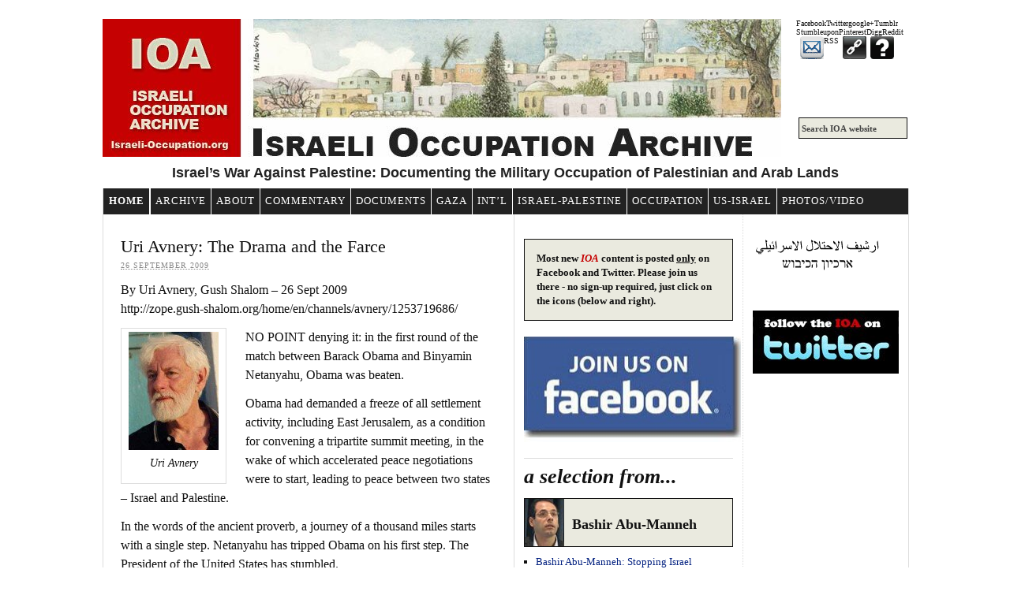

--- FILE ---
content_type: text/html; charset=utf-8
request_url: https://www.israeli-occupation.org/2009-09-26/uri-avnery-the-drama-and-the-farce/
body_size: 115496
content:
<!DOCTYPE html>
<html lang="en-US">
<head profile="http://gmpg.org/xfn/11">
  <link rel="stylesheet" type="text/css" href="/wp-content/cache/minify/000000/M9AvyUgtziyON7Qw1U8uLS7Jz9XPSazMLy3RMcAiBaF0DPWT8_NKEpNLdNPyi3J1zfUz85JzSlNSi_WTi4v1i0sqc1KLAQ.css" media="all">
  <meta http-equiv="Content-Type" content="text/html; charset=utf-8">
  <title>Uri Avnery: The Drama and the Farce | Israeli Occupation Archive</title>
  <meta name="description" content="By Uri Avnery, Gush Shalom &#8211; 26 Sept 2009 http://zope.gush-shalom.org/home/en/channels/avnery/1253719686/ NO POINT denying it: in the first round of the match between Barack Obama and Binyamin Netanyahu, Obama was beaten. Obama had demanded a freeze of all settlement activity, including">
  <meta name="keywords" content="Diplomacy, Netanyahu, Obama, Uri Avnery, US-Israel">
  <link rel="canonical" href="/2009-09-26/uri-avnery-the-drama-and-the-farce/">
  <link rel="alternate" type="application/rss+xml" title="Israeli Occupation Archive RSS Feed" href="http://feeds.feedburner.com/IsraeliOccupationArchive">
  <link rel="pingback" href="/xmlrpc.php">
  <link rel="EditURI" type="application/rsd+xml" title="RSD" href="/xmlrpc.php?rsd">
  <script type="text/javascript" src="/wp-content/cache/minify/000000/PYrBEYAgDAQbEjMOPdgHExGjmCAJD7uXh_rb21sP-9VivQf_gjsp1WBxPImHCVByDkWJk8vEh35iboxGwtqbdXGriLFY1D5-7lcSSTk6DMVwC7ArKFYq9gA.js"></script>
  <style type='text/css'></style>
  <style type='text/css'>
  #widget-collapscat-2-top span.collapsing.categories{border:0;padding:0;margin:0;cursor:pointer}#widget-collapscat-2-top li.widget_collapscat h2 span.sym{float:right;padding:0 .5em}#widget-collapscat-2-top li.collapsing.categories.self a{font-weight:bold}#widget-collapscat-2-top:before{content:''}#widget-collapscat-2-top  li.collapsing.categories:before{content:''}#widget-collapscat-2-top li.collapsing.categories{list-style-type:none}#widget-collapscat-2-top li.collapsing.categories{padding:0 0 0 1em;text-indent:-1em}#widget-collapscat-2-top li.collapsing.categories.item:before{content:'\00BB \00A0' !important}#widget-collapscat-2-top li.collapsing.categories .sym{cursor:pointer;font-size:1.1em;font-family:Arial,Helvetica;padding-right:5px}
  </style>
  <style type='text/css'>
  #sidebar ul.collapsLinkList li a{display:block;text-decoration:none;margin:0;padding:0}#sidebar ul.collapsLinkList li a:hover{background:#CCC;text-decoration:none}#sidebar span.collapsLink{border:0;padding:0;margin:0;cursor:pointer}#sidebar li.widget_collapslink h2 span.sym{float:right;padding:0 .5em}#sidebar li.collapsLink a.self{background:#CCC;font-weight:bold}#sidebar ul.collapsLinkList ul.collapsLinkList:before{content:''}#sidebar ul.collapsLinkList li.collapsLink{list-style-type:none}#sidebar ul.collapsLinkList li.collapsLinkItem:before, #sidebar ul.collapsLinkList li.collapsLink:before{content:''}#sidebar ul.collapsLinkList li.collapsLink .sym{font-size:1.2em;font-family:Monaco,'Andale Mono','FreeMono','Courier new','Courier',monospace;float:left;padding-right:5px}
  </style>
  <meta name="description" content="Israel&#039;s War Against Palestine: Documenting the Military Occupation of Palestinian and Arab Lands">
  <meta name="keywords" content="Diplomacy,Netanyahu,Obama,Uri Avnery,US-Israel">
  <meta name="keywords" content="chomsky, israeli-occupation, israeli-occupation, israel's-occupation, israel-occupation, israeli-occupation-of-palestine, israel-occupation-of-palestine, israeli-occupation-of-palestinian-lands, israel-occupation-of-palestinian-lands, isreali-occupation-statistics, occupation, occupied-territories, israeli-occupied, military-occupation, israeli-military-occupation, settlements, settlers, israeli-palestinian-conflict, delegitimization, delegitimize, delegitimizer, settlements, settlers, intifada, Intifada, IDF, Gaza, West-Bank, Golan-Heights, settlements, settlers, Palestine, Israel, Zionism, Zion, Eretz-Yisrael, Eretz-Israel, Noam-Chomsky, Chomsky, Gideon-Levy, Amira-Hass, Hass, Akiva-Eldar, Eldar, Uri-Avnery, Avnery, Tom-Segev, Segev, Naomi-Klein, Klein, Henry-Siegman, Siegman, Robert-Fisk, Fisk, Edward-Said, Irene-Gendzier, Gendzier, George-Bisharat, Bisharat, Bashir-Abu-Manneh, Abu-Manneh, Rashid-Khalidi, Khalidi, Ralph-Nader, nader, Moshe-Neeman, Haneen-Zoabi, Hanin-Zoabi, Haneen-Zoubi, Hanin-Zoubi, Betselem, Haaretz, Ha'aretz, Al-Jazeera, kibush, anti-war, counterpunch, The-Nation, Z-Net, The-Guardian, The-Independent, Iraq, US, United-States, foreign-policy, Amnesty, human-rights, Human-Rights-Watch, Doctors-Without-Borders, machsom-watch, PHR, ACRI, stop-torture, electronic-intifada, Palestine-remembered, Jerusalem, Al-Kuds, Tel-Aviv, Haifa, Ramallah, Cairo, Egypt, Jordan, Syria, Lebanon, Beirut, PLO, Fatah, Hamas, Palestinian-Authority, Palestine-Liberation-Organization, politicide, Lebanon, Golan-Heights, Golan, כבוש, ישראל, פלסתין, פלסטין, פלסטינים, כבוש, ישראל, פלסתין, פלסטין, פלסטינים, כבוש, שטחים-כבושים, כבושים-שטחים, עזה, מצור, עופרת יצוקה, יצוקה עופרת, חיזבאללה, חמס, הניה, אבו מאזן, ירושלים, יחודה, שומרון, הגדה המערבית, המערבית גדה, נאכבה, מופז, יעלון, ברק, ביבי, ששת הימים, הימים ששת, שרון, זכויות אדם, אדם זכויות, חלד משעל, משעל חלד, סוריה, הגדה-המערבית, כלוב-הברזל, רשיד-חאלידי, חמאס, עופרת-יצוקה, יצוקה-עופרת, אבו-מאזן, הגדה-המערבית, המערבית-גדה, ששת-הימים, חלד-משעל, משעל-חלד, זכויות-אדם, אדם-זכויות, שטחים כבושים, כבושים שטחים, Israeli-Occupation-Archive, israeli-occupation-archive, occupation-archive, Israeli-archive, archive, Palestine-occupation-Archive, Palestive-archive, Bashir-Abu-Manneh, Anat-Biletzki, Mustafa-Barghouthi, Noam-Chomsky, Irene-Gendzier, Assaf-Kfoury, Rashid-Khalidi, Stephen-Shalom, Salim-Tamari, Howard-Zinn, Matzpen, settlements, settlers, israel's-occupation, israeli-occupation-of-palestine, only-democracy-in-the-middle-east, delegitimization, delegitimize, delegitimizer, settlements, settlers, Lebanon, Golan-Heights, Golan">
  <meta name="description" content="Israeli Occupation Archive">
  <meta name="rating" content="General">
  <meta name="modified" content="2/9/2015">
  <link rel="canonical" href="/2009-09-26/uri-avnery-the-drama-and-the-farce/">
</head>
<body class="custom">
  <div id="container">
    <div id="page">
      <div id="header">
        <p id="logo"><a href="/">Israeli Occupation Archive</a></p>
        <p id="tagline">Israel&#039;s War Against Palestine: Documenting the Military Occupation of Palestinian and Arab Lands</p>
        <div id="header_setup">
          <div id="header_item1">
            <div class="textwidget">
              <div class="soc_net_buttons">
                <ul>
                  <li id="facebook">Facebook</li>
                  <li id="twitter">Twitter</li>
                  <li id="google">google+</li>
                  <li id="tumblr">Tumblr</li>
                  <li id="stumbleupon">Stumbleupon</li>
                  <li id="pinterest">Pinterest</li>
                  <li id="digg">Digg</li>
                  <li id="reddit">Reddit</li>
                  <li id="subscribe">
                    <a rel="nofollow" href="/about/subscribe/" target="_self" title="IOA email subscription">Subscribe</a>
                  </li>
                  <li id="rss">RSS</li>
                  <li id="link-to-us">
                    <a rel="nofollow" href="/about/link-to-us/" target="_self" title="Link-to-Us">Link-to-Us</a>
                  </li>
                  <li id="about">
                    <a href="/about/about-us/" target="_self" title="About the IOA">About</a>
                  </li>
                </ul>
              </div>
            </div>
          </div>
          <div id="header_item2">
            <form method="get" class="search_form" action="https://israeli-occupation.org">
              <p><input class="text_input" type="text" value="Search IOA website" name="s" id="s" onfocus="if (this.value == 'Search IOA website') {this.value = '';}" onblur="if (this.value == '') {this.value = 'Search IOA website';}"> <input type="hidden" id="searchsubmit" value="Search"></p>
            </form>
          </div>
        </div>
      </div>
      <div id="ioa_blurb">
        Israel&#8217;s War Against Palestine: Documenting the Military Occupation of Palestinian and Arab Lands
      </div>
      <div class="menu-main-menu-container">
        <ul id="menu-main-menu" class="menu">
          <li id="menu-item-33402" class="menu-item menu-item-type-custom menu-item-object-custom menu-item-home menu-item-33402">
            <a href="/">HOME</a>
          </li>
          <li id="menu-item-33833" class="menu-item menu-item-type-post_type menu-item-object-page current_page_parent menu-item-33833">
            <a title="The Israeli Occupation Archive" href="/archive/">Archive</a>
          </li>
          <li id="menu-item-33405" class="menu-item menu-item-type-custom menu-item-object-custom menu-item-has-children menu-item-33405">
            <a title="About the Israeli Occupation Archive" href="#">ABOUT</a>
            <ul class="sub-menu">
              <li id="menu-item-33387" class="menu-item menu-item-type-post_type menu-item-object-page menu-item-33387">
                <a href="/about/about-us/">About Us</a>
              </li>
              <li id="menu-item-33390" class="menu-item menu-item-type-post_type menu-item-object-page menu-item-33390">
                <a href="/about/helping-the-ioa/">HELPING the IOA</a>
              </li>
              <li id="menu-item-33836" class="menu-item menu-item-type-post_type menu-item-object-page menu-item-33836">
                <a href="/about/status-of-the-ioa/">Status of the IOA</a>
              </li>
              <li id="menu-item-33393" class="menu-item menu-item-type-post_type menu-item-object-page menu-item-33393">
                <a href="/about/link-to-us/">Link to Us</a>
              </li>
              <li id="menu-item-33395" class="menu-item menu-item-type-post_type menu-item-object-page menu-item-33395">
                <a href="/about/subscribe/">SUBSCRIBE!</a>
              </li>
              <li id="menu-item-33394" class="menu-item menu-item-type-post_type menu-item-object-page menu-item-33394">
                <a href="/about/contact-us/">Contact</a>
              </li>
              <li id="menu-item-33391" class="menu-item menu-item-type-post_type menu-item-object-page menu-item-33391">
                <a href="/about/ioa-in-the-press/">IOA in the Press</a>
              </li>
              <li id="menu-item-33389" class="menu-item menu-item-type-post_type menu-item-object-page menu-item-33389">
                <a href="/about/fair-use/">Fair Use</a>
              </li>
            </ul>
          </li>
          <li id="menu-item-33344" class="menu-item menu-item-type-taxonomy menu-item-object-category current-post-ancestor menu-item-has-children menu-item-33344">
            <a href="/category/commentary/">Commentary</a>
            <ul class="sub-menu">
              <li id="menu-item-33349" class="menu-item menu-item-type-taxonomy menu-item-object-category menu-item-33349">
                <a href="/category/commentary/abu-manneh/">Bashir Abu-Manneh</a>
              </li>
              <li id="menu-item-33356" class="menu-item menu-item-type-taxonomy menu-item-object-category menu-item-33356">
                <a href="/category/commentary/andoni/">Lamis Andoni</a>
              </li>
              <li id="menu-item-33400" class="menu-item menu-item-type-taxonomy menu-item-object-category current-post-ancestor current-menu-parent current-post-parent menu-item-33400">
                <a href="/category/commentary/avnery/">Uri Avnery</a>
              </li>
              <li id="menu-item-33360" class="menu-item menu-item-type-taxonomy menu-item-object-category menu-item-33360">
                <a href="/category/commentary/barghouthi-m/">Mustafa Barghouthi</a>
              </li>
              <li id="menu-item-33355" class="menu-item menu-item-type-taxonomy menu-item-object-category menu-item-33355">
                <a href="/category/commentary/jonathan-cook/">Jonathan Cook</a>
              </li>
              <li id="menu-item-33361" class="menu-item menu-item-type-taxonomy menu-item-object-category menu-item-33361">
                <a href="/category/commentary/chomsky/">Noam Chomsky</a>
              </li>
              <li id="menu-item-33346" class="menu-item menu-item-type-taxonomy menu-item-object-category menu-item-33346">
                <a href="/category/commentary/akiva-eldar/">Akiva Eldar</a>
              </li>
              <li id="menu-item-33366" class="menu-item menu-item-type-taxonomy menu-item-object-category menu-item-33366">
                <a href="/category/commentary/falk/">Richard Falk</a>
              </li>
              <li id="menu-item-33362" class="menu-item menu-item-type-taxonomy menu-item-object-category menu-item-33362">
                <a href="/category/commentary/finkelstein/">Norman Finkelstein</a>
              </li>
              <li id="menu-item-33367" class="menu-item menu-item-type-taxonomy menu-item-object-category menu-item-33367">
                <a href="/category/commentary/fisk/">Robert Fisk</a>
              </li>
              <li id="menu-item-33354" class="menu-item menu-item-type-taxonomy menu-item-object-category menu-item-33354">
                <a href="/category/commentary/gendzier/">Irene Gendzier</a>
              </li>
              <li id="menu-item-33364" class="menu-item menu-item-type-taxonomy menu-item-object-category menu-item-33364">
                <a href="/category/commentary/ran-greenstein/">Ran Greenstein</a>
              </li>
              <li id="menu-item-33347" class="menu-item menu-item-type-taxonomy menu-item-object-category menu-item-33347">
                <a href="/category/commentary/hass/">Amira Hass</a>
              </li>
              <li id="menu-item-33350" class="menu-item menu-item-type-taxonomy menu-item-object-category menu-item-33350">
                <a href="/category/commentary/hedges/">Chris Hedges</a>
              </li>
              <li id="menu-item-33348" class="menu-item menu-item-type-taxonomy menu-item-object-category menu-item-33348">
                <a href="/category/commentary/kfoury/">Assaf Kfoury</a>
              </li>
              <li id="menu-item-33365" class="menu-item menu-item-type-taxonomy menu-item-object-category menu-item-33365">
                <a href="/category/commentary/rashid-khalidi/">Rashid Khalidi</a>
              </li>
              <li id="menu-item-33401" class="menu-item menu-item-type-taxonomy menu-item-object-category menu-item-33401">
                <a href="/category/commentary/laor/">Yitzhak Laor</a>
              </li>
              <li id="menu-item-33351" class="menu-item menu-item-type-taxonomy menu-item-object-category menu-item-33351">
                <a href="/category/commentary/levy/">Gideon Levy</a>
              </li>
              <li id="menu-item-33359" class="menu-item menu-item-type-taxonomy menu-item-object-category menu-item-33359">
                <a href="/category/commentary/moshe-machover/">Moshé Machover</a>
              </li>
              <li id="menu-item-33363" class="menu-item menu-item-type-taxonomy menu-item-object-category menu-item-33363">
                <a href="/category/commentary/others/">Others</a>
              </li>
              <li id="menu-item-33399" class="menu-item menu-item-type-taxonomy menu-item-object-category menu-item-33399">
                <a href="/category/commentary/reinhart/">Tanya Reinhart</a>
              </li>
              <li id="menu-item-33368" class="menu-item menu-item-type-taxonomy menu-item-object-category menu-item-33368">
                <a href="/category/commentary/shalom/">Stephen R. Shalom</a>
              </li>
              <li id="menu-item-33357" class="menu-item menu-item-type-taxonomy menu-item-object-category menu-item-33357">
                <a href="/category/commentary/lia-tarachansky/">Lia Tarachansky</a>
              </li>
              <li id="menu-item-33345" class="menu-item menu-item-type-taxonomy menu-item-object-category menu-item-33345">
                <a href="/category/commentary/ahmed-tibi/">Ahmed Tibi</a>
              </li>
              <li id="menu-item-33353" class="menu-item menu-item-type-taxonomy menu-item-object-category menu-item-33353">
                <a href="/category/commentary/zinn/">Howard Zinn</a>
              </li>
              <li id="menu-item-33352" class="menu-item menu-item-type-taxonomy menu-item-object-category menu-item-33352">
                <a href="/category/commentary/zoabi/">Haneen Zoabi</a>
              </li>
            </ul>
          </li>
          <li id="menu-item-33379" class="menu-item menu-item-type-taxonomy menu-item-object-category menu-item-33379">
            <a href="/category/israel-palestine/documents/">Documents</a>
          </li>
          <li id="menu-item-33369" class="menu-item menu-item-type-taxonomy menu-item-object-category menu-item-33369">
            <a href="/category/gaza/">Gaza</a>
          </li>
          <li id="menu-item-33370" class="menu-item menu-item-type-taxonomy menu-item-object-category current-post-ancestor menu-item-has-children menu-item-33370">
            <a href="/category/international/">Int&#8217;l</a>
            <ul class="sub-menu">
              <li id="menu-item-33717" class="menu-item menu-item-type-taxonomy menu-item-object-category menu-item-33717">
                <a href="/category/activism/">Activism</a>
              </li>
              <li id="menu-item-33371" class="menu-item menu-item-type-taxonomy menu-item-object-category current-post-ancestor current-menu-parent current-post-parent menu-item-33371">
                <a href="/category/international/diplomacy/">Diplomacy</a>
              </li>
              <li id="menu-item-33372" class="menu-item menu-item-type-taxonomy menu-item-object-category menu-item-33372">
                <a href="/category/international/human-rights/">Human Rights</a>
              </li>
              <li id="menu-item-33373" class="menu-item menu-item-type-taxonomy menu-item-object-category menu-item-33373">
                <a href="/category/international/international-law/">International Law</a>
              </li>
              <li id="menu-item-33374" class="menu-item menu-item-type-taxonomy menu-item-object-category menu-item-33374">
                <a href="/category/international/jewish-world/">Jewish World</a>
              </li>
              <li id="menu-item-33375" class="menu-item menu-item-type-taxonomy menu-item-object-category menu-item-33375">
                <a href="/category/international/military-export-import/">Military Export/Import</a>
              </li>
              <li id="menu-item-33376" class="menu-item menu-item-type-taxonomy menu-item-object-category menu-item-33376">
                <a href="/category/international/nuclear/">Nuclear Threat</a>
              </li>
            </ul>
          </li>
          <li id="menu-item-33377" class="menu-item menu-item-type-taxonomy menu-item-object-category menu-item-has-children menu-item-33377">
            <a href="/category/israel-palestine/">Israel-Palestine</a>
            <ul class="sub-menu">
              <li id="menu-item-33378" class="menu-item menu-item-type-taxonomy menu-item-object-category menu-item-33378">
                <a href="/category/israel-palestine/data/">Data</a>
              </li>
              <li id="menu-item-33380" class="menu-item menu-item-type-taxonomy menu-item-object-category menu-item-33380">
                <a href="/category/israel-palestine/economy/">Economy</a>
              </li>
              <li id="menu-item-33381" class="menu-item menu-item-type-taxonomy menu-item-object-category menu-item-33381">
                <a href="/category/israel-palestine/history/">History</a>
              </li>
              <li id="menu-item-33382" class="menu-item menu-item-type-taxonomy menu-item-object-category menu-item-33382">
                <a href="/category/israel-palestine/idf/">IDF/War Crimes</a>
              </li>
              <li id="menu-item-33383" class="menu-item menu-item-type-taxonomy menu-item-object-category menu-item-33383">
                <a href="/category/israel-palestine/israel/">Israel</a>
              </li>
              <li id="menu-item-33384" class="menu-item menu-item-type-taxonomy menu-item-object-category menu-item-33384">
                <a href="/category/israel-palestine/palestine/">Palestine</a>
              </li>
            </ul>
          </li>
          <li id="menu-item-33385" class="menu-item menu-item-type-taxonomy menu-item-object-category menu-item-33385">
            <a href="/category/occupation/">Occupation</a>
          </li>
          <li id="menu-item-33397" class="menu-item menu-item-type-taxonomy menu-item-object-category current-post-ancestor current-menu-parent current-post-parent menu-item-33397">
            <a href="/category/us-israel/">US-Israel</a>
          </li>
          <li id="menu-item-33712" class="menu-item menu-item-type-custom menu-item-object-custom menu-item-has-children menu-item-33712">
            <a href="#">PHOTOS/VIDEO</a>
            <ul class="sub-menu">
              <li id="menu-item-33396" class="menu-item menu-item-type-post_type menu-item-object-page menu-item-33396">
                <a href="/photo-galleries/">Photo Galleries</a>
              </li>
              <li id="menu-item-33398" class="menu-item menu-item-type-taxonomy menu-item-object-category menu-item-33398">
                <a href="/category/video-media/">Video</a>
              </li>
            </ul>
          </li>
        </ul>
      </div>
      <div id="content_box">
        <div id="content" class="hfeed">
          <div class="post-4345 post type-post status-publish format-standard hentry category-diplomacy category-avnery category-us-israel tag-diplomacy tag-netanyahu tag-obama tag-uri-avnery tag-us-israel post_box top" id="post-4345">
            <div class="headline_area">
              <h1 class="entry-title">Uri Avnery: The Drama and the Farce</h1>
              <p class="headline_meta"><abbr class="published" title="2009-09-26">26 September 2009</abbr></p>
            </div>
            <div class="format_text entry-content">
              <p>By Uri Avnery, Gush Shalom &#8211; 26 Sept 2009<br>
              http://zope.gush-shalom.org/home/en/channels/avnery/1253719686/</p>
              <div id="attachment_3436" style="width: 124px" class="wp-caption alignleft">
                <img class="size-thumbnail wp-image-3436" title="Uri Avnery" src="/wp-content/uploads/2009/08/avnery_450x590-114x150.jpg" alt="Uri Avnery" width="114" height="150">
                <p class="wp-caption-text">Uri Avnery</p>
              </div>
              <p>NO POINT denying it: in the first round of the match between Barack Obama and Binyamin Netanyahu, Obama was beaten.</p>
              <p>Obama had demanded a freeze of all settlement activity, including East Jerusalem, as a condition for convening a tripartite summit meeting, in the wake of which accelerated peace negotiations were to start, leading to peace between two states – Israel and Palestine.</p>
              <p>In the words of the ancient proverb, a journey of a thousand miles starts with a single step. Netanyahu has tripped Obama on his first step. The President of the United States has stumbled.</p>
              <p>THE THREEFOLD summit did indeed take place. But instead of a shining achievement for the new American administration, we witnessed a humbling demonstration of weakness. After Obama was compelled to give up his demand for a settlement freeze, the meeting no longer had any content.</p>
              <p>True, Mahmoud Abbas did come, after all. He was dragged there against his will. The poor man was unable to refuse the invitation from Obama, his only support. But he will pay a heavy price for this flight: the Palestinians, and the entire Arab world, have seen his weakness. And Obama, who had started his term with a ringing speech to the Muslim world from Cairo, now looks like a broken reed.</p>
              <p>The Israeli peace movement has been dealt another painful blow. It had pinned its hopes on the steadfastness of the American president. Obama’s victory and the settlement freeze were to show the Israeli public that the refusal policy of Netanyahu was leading to disaster.</p>
              <p>But Netanyahu has won, and in a big way. Not only did he survive, not only has he shown that he is no “sucker” (a word he uses all the time), he has proven to his people – and to the public at large – that there is nothing to fear: Obama is nothing but a paper tiger. The settlements can go on expanding without hindrance. Any negotiations that start, if they start at all, can go on until the coming of the Messiah. Nothing will come out of them.</p>
              <p>For Netanyahu, the threat of peace has passed. At least for the time being.</p>
              <p>IT IS difficult to understand how Obama allowed himself to get into this embarrassing situation.</p>
              <p>Machiavelli taught that one should not challenge a lion unless one is able to kill him. And Netanyahu is not even a lion, just a fox.</p>
              <p>Why did Obama insist on the settlement freeze – in itself a very reasonable demand – if he was unable to stand his ground? Or, in other words, if he was unable to impose it on Netanyahu?</p>
              <p>Before entering into such a campaign, a statesman must weigh up the array of forces: What power is at my disposal? What forces are confronting me? How determined is the other side? What means am I ready to employ? How far am I prepared to go in using my power?</p>
              <p>Obama has a host of able advisors, headed by Rahm Emanuel, whose Israeli origins (and name) were supposed to give him special insights. George Mitchell, a hard-nosed and experienced diplomat, was supposed to provide sober assessments. How did they all fail?</p>
              <p>Logic would say that Obama, before entering the fray, should have decided which instruments of pressure to employ. The arsenal is inexhaustible – from a threat by the US not to shield the Israeli government with its veto in the Security Council, to delaying the next shipment of arms. In 1992 James Baker, George Bush Sr’s Secretary of State, threatened to withhold American guarantees for Israel’s loans abroad. That was enough to drag even Yitzhak Shamir to the Madrid conference.</p>
              <p>It seems that Obama was either unable or unwilling to exert such pressures, even secretly, even behind the scenes. This week he allowed the American navy to conduct major joint war-games with the Israeli Air Force.</p>
              <p>Some people hoped that Obama would use the Goldstone report to exert pressure on Netanyahu. Just one hint that the US might not use its veto in the Security Council would have sown panic in Jerusalem. Instead, Washington published a statement on the report, dutifully toeing the Israeli propaganda line.</p>
              <p>True, it is hard for the US to condemn war crimes that are so similar to those committed by its own soldiers. If Israeli commanders are put on trial in The Hague, American generals may be next in line. Until now, only the losers in wars were indicted. What will the world come to if those who remain in office are also accused?</p>
              <p>THE INESCAPABLE conclusion is that Obama’s defeat is the outcome of a faulty assessment of the situation. His advisors, who are considered seasoned politicians, were wrong about the forces involved.</p>
              <p>That has happened already in the crucial health insurance debate. The opposition is far stronger than anticipated by Obama’s people. In order to get out of this mess somehow, Obama needs the support of every senator and congressman he can lay his hands on. That automatically strengthens the position of the pro-Israel lobby, which already has immense influence in Congress.</p>
              <p>The last thing that Obama needs at this moment is a declaration of war by AIPAC and Co. Netanyahu, an expert on domestic American politics, scented Obama’s weakness and exploited it.</p>
              <p>Obama could do nothing but gnash his teeth and fold up.</p>
              <p>That debacle is especially painful at this precise point in time. The impression is rapidly gaining ground that he is indeed an inspiring speaker with an uplifting message, but a weak politician, unable to turn his vision into reality. If this view of him firms up, it may cast a shadow over his whole term.</p>
              <p>BUT IS Netanyahu’s policy wise from the Israeli point of view?</p>
              <p>This may well turn out to be a Pyrrhic victory.</p>
              <p>Obama will not disappear. He has three and a half years in office before him, and thereafter perhaps four more. That’s a lot of time to plan revenge for someone hurt and humiliated at a delicate moment, at the beginning of his term of office.</p>
              <p>One cannot know, of course, what is happening in the depths of Obama’s heart and in the back of his mind. He is an introvert who keeps his cards close to his chest. His many years as a young black man in the United States have probably taught him to keep his feelings to himself.</p>
              <p>He may draw the conclusion, in the footsteps of all his predecessors since Dwight Eisenhower (except Father Bush during Baker’s short stint as hatchet man): Don’t Mess With Israel. With the help of its partners and servants in the US, it can cause grievous harm to any President.</p>
              <p>But he may also draw the opposite conclusion: Wait for the right opportunity, when your standing in the domestic arena is solid, and pay Netanyahu back with interest. If that happens, Netanyahu’s air of victory may turn out to be premature.</p>
              <p>IF I were asked for advice (not to worry, it won’t happen), I would tell him:</p>
              <p>The forging of Israeli-Palestinian peace would mean a historic turnabout, a reversal of a 120 year old trend. That is not an easy operation, not to be undertaken lightly. It is not a matter for diplomats and secretaries. It demands a determined leader with a stout heart and a steady hand. If one is not ready for it, one should not even start.</p>
              <p>An American President who wants to undertake such a role must formulate a clear and detailed peace plan, with a strict timetable, and be prepared to invest all his resources and all his political capital in its realization. Among other things, he must be ready to confront, face to face, the powerful pro-Israel lobby.</p>
              <p>This will not succeed unless public opinion in Israel, Palestine, the Arab world, the United States and the whole world is thoroughly prepared well in advance. It will not succeed without an effective Israeli peace movement, without strong support from US public opinion, especially Jewish-American opinion, without a strong Palestinian leadership and without Arab unity.</p>
              <p>At the appropriate moment, the President of the United States must come to Jerusalem and address the Israeli public from the Knesset rostrum, like Anwar Sadat and President Jimmy Carter before him, as well as the Palestinian parliament, like President Bill Clinton.</p>
              <p>I don’t know if Obama is the man. Some in the peace camp have already given up on him, which effectively means that they have despaired of peace as such. I am not ready for this. One battle rarely decides a war, and one mistake does not foretell the future. A lost battle can steel the loser, a mistake can teach a valuable lesson.</p>
              <p>IN ONE of his essays, Karl Marx said that when history repeats itself: The first time it is as tragedy, the second time it is as farce.</p>
              <p>The 2000 threefold summit meeting at Camp David was high drama. Many hopes were pinned on it, success seemed to be within reach, but in the end it collapsed, with the participants blaming each other.</p>
              <p>The 2009 Waldorf-Astoria summit was the farce.</p>
              <p class="post_tags">Tagged as: <a href="/tag/diplomacy/" rel="tag">Diplomacy</a>, <a href="/tag/netanyahu/" rel="tag">Netanyahu</a>, <a href="/tag/obama/" rel="tag">Obama</a>, <a href="/tag/uri-avnery/" rel="tag">Uri Avnery</a>, <a href="/tag/us-israel/" rel="tag">US-Israel</a></p>
              <div id="shareThis">
                <span class='st_facebook_hcount' displaytext='Facebook'></span> <span class='st_twitter_hcount' displaytext='Tweet'></span> <span class='st_sharethis_hcount' displaytext='ShareThis'></span> <span class='st_email_hcount' displaytext='Email'></span>
              </div>
            </div>
          </div>
          <div class="back_to_top">
            <a href="#"><img src="/images/up-arrow-red-40.jpg" alt="Back to Top" title="Back to Top"></a>
          </div>
          <div id="fb_discussionBlurb">
            <p>Readers are welcome to discuss <font color="#C60202"><strong><em>IOA</em></strong></font> content on our Facebook page. To participate, please click HERE.</p>
          </div>
          <div id="support_postBlurb">
            <p><strong>Please support the <font color="#C60202"><em>IOA</em></font> so that we can continue covering the Israeli Occupation. To help, please click <a href="/helping-the-ioa/">HERE</a>.</strong></p>
          </div>
          <div class="prev_next post_nav">
            <p class="previous">Previous post: <a href="/2009-09-26/ipi-poll-palestinians-support-2-state-peace-plan-fatah-abbas/" rel="prev">IPI Poll: Palestinians Support 2-State Peace Plan, Fatah, Abbas</a></p>
            <p>Next post: <a href="/2009-09-27/settlers-marketing-east-jerusalem-homes-for-22-jewish-families/" rel="next">Settlers marketing East Jerusalem homes for 22 Jewish families</a></p>
          </div>
        </div>
        <div id="sidebars">
          <div id="sidebar_1" class="sidebar">
            <ul class="sidebar_list">
              <li class="widget widget_text" id="text-52">
                <div class="textwidget">
                  <div class="editorTextbox">
                    <strong>Most new <font color="#C60202"><em>IOA</em></font> content is posted <u>only</u> on Facebook and Twitter. Please join us there - no sign-up required, just click on the icons (below and right).</strong>
                  </div>
                </div>
              </li>
              <li class="widget widget_text" id="text-49">
                <div class="textwidget">
                  <div id="facebook_join">
                    <img src="/images/sn/fb_join-us.jpg" width="275" height="134" alt="Israeli Occupation Archive on Facebook - israeli-occupation.org" title="Israeli Occupation Archive on Facebook - israeli-occupation.org"><br>
                  </div>
                </div>
              </li>
              <li class="widget widget_text" id="text-50">
                <div class="textwidget">
                  <div id="latestFrom">
                    a selection from...
                  </div>
                </div>
              </li>
              <li class="widget widget_execphp" id="execphp-37">
                <div class="execphpwidget">
                  <div class="authorHead">
                    <img title="Bashir Abu-Manneh" src="/images/author-boxes/abu-manneh_50.jpeg" alt="Bashir Abu-Manneh" width="50" height="60">&nbsp;
                    <h2 style="font-size:1.395em">Bashir Abu-Manneh</h2>
                  </div>
                  <ul>
                    <li>
                      <a href="/2014-08-04/bashir-abu-manneh-stopping-israel/" rel="bookmark">Bashir Abu-Manneh: Stopping Israel</a>
                    </li>
                    <li>
                      <a href="/2011-10-18/bashir-abu-manneh-a-palestinian-spring-not-yet/" rel="bookmark">Bashir Abu-Manneh: A &#8216;Palestinian Spring&#8217;? Not Yet.</a>
                    </li>
                  </ul>
                  <div class="all_by">
                    <strong><a href="/category/commentary/abu-manneh/">ALL articles by Bashir Abu-Manneh</a></strong>
                  </div><span></span>
                  <div class="authorHead">
                    <img title="Noam Chomsky" src="/images/author-boxes/chomsky_50.jpeg" alt="Noam Chomsky" width="50" height="60">&nbsp;
                    <h2>Noam Chomsky</h2>
                  </div>
                  <ul>
                    <li>
                      <a href="/2014-10-11/noam-chomsky-only-one-thing-will-make-israel-change-course/" rel="bookmark">Noam Chomsky: Only one thing will make Israel change course</a>
                    </li>
                    <li>
                      <a href="/2014-08-10/noam-chomsky-nightmare-in-gaza/" rel="bookmark">Noam Chomsky: The nightmare in Gaza</a>
                    </li>
                  </ul>
                  <div class="all_by">
                    <strong><a href="/category/commentary/chomsky/">ALL articles by Noam Chomsky</a></strong>
                  </div><span></span> <span></span>
                  <div class="authorHead">
                    <img title="Jonathan Cook" src="/images/author-boxes/cook_50.jpeg" alt="Jonathan Cook" width="50" height="60">&nbsp;
                    <h2>Jonathan Cook</h2>
                  </div>
                  <ul>
                    <li>
                      <a href="/2014-01-12/jonathan-cook-the-legacy-of-ariel-the-bulldozer-sharon/" rel="bookmark">Jonathan Cook: The legacy of Ariel ‘the bulldozer’ Sharon</a>
                    </li>
                    <li>
                      <a href="/2013-08-02/jonathan-cook-when-they-fail-peace-talks-will-only-deepen-crisis-for-palestinians/" rel="bookmark">Jonathan Cook: When they fail, peace talks will only deepen crisis for Palestinians</a>
                    </li>
                  </ul>
                  <div class="all_by">
                    <strong><a href="/category/commentary/jonathan-cook/">ALL articles by Jonathan Cook</a></strong>
                  </div><span></span>
                  <div class="authorHead">
                    <img title="Irene Gendzier" src="/images/author-boxes/gendzier_50.jpeg" alt="Irene Gendzier" width="50" height="60">&nbsp;
                    <h2>Irene Gendzier</h2>
                  </div>
                  <ul>
                    <li>
                      <a href="/2015-03-10/irene-gendzier-plain-talk-on-the-netanyahu-visit/" rel="bookmark">Irene Gendzier: Plain talk on the Netanyahu visit</a>
                    </li>
                    <li>
                      <a href="/2014-08-25/irene-gendzier-gaza-1948-and-us-policy/" rel="bookmark">Irene Gendzier: Gaza, 1948 and US policy</a>
                    </li>
                  </ul>
                  <div class="all_by">
                    <strong><a href="/category/commentary/gendzier/">ALL articles by Irene Gendzier</a></strong>
                  </div><span></span> <span></span>
                  <div class="authorHead">
                    <img title="Amira Hass" src="/images/author-boxes/hass_50.jpeg" alt="Amira Hass" width="50" height="60">&nbsp;
                    <h2>Amira Hass</h2>
                  </div>
                  <ul>
                    <li>
                      <a href="/2013-04-13/amira-hass-discusses-her-article-defending-palestinian-stone-throwing/" rel="bookmark">Amira Hass discusses her article defending Palestinian stone-throwing</a>
                    </li>
                    <li>
                      <a href="/2012-07-18/amira-hass-the-anti-semitism-that-goes-unreported/" rel="bookmark">Amira Hass: The anti-Semitism that goes unreported</a>
                    </li>
                  </ul>
                  <div class="all_by">
                    <strong><a href="/category/commentary/hass/">ALL articles by Amira Hass</a></strong>
                  </div><span></span> <span></span>
                  <div class="authorHead">
                    <img title="Assaf Kfoury" src="/images/author-boxes/kfoury_50.jpeg" alt="Assaf Kfoury" width="50" height="60">&nbsp;
                    <h2>Assaf Kfoury</h2>
                  </div>
                  <ul>
                    <li>
                      <a href="/2013-09-02/assaf-kfoury-the-nyt-and-the-military-coup-in-egypt/" rel="bookmark">Assaf Kfoury: The background to the July 3, 2013 military coup in Egypt, according to The New York Times</a>
                    </li>
                    <li>
                      <a href="/2012-11-22/assaf-kfoury-why-gaza/" rel="bookmark">Assaf Kfoury: Why Gaza?</a>
                    </li>
                  </ul>
                  <div class="all_by">
                    <strong><a href="/category/commentary/kfoury/">ALL articles by Assaf Kfoury</a></strong>
                  </div><span></span>
                  <div class="authorHead">
                    <img title="Rashid Khalidi" src="/images/author-boxes/khalidi_50.jpeg" alt="Rashid Khalidi" width="50" height="60">&nbsp;
                    <h2>Rashid Khalidi</h2>
                  </div>
                  <ul>
                    <li>
                      <a href="/2014-08-03/rashid-khalidi-collective-punishment-in-gaza/" rel="bookmark">Rashid Khalidi: Collective punishment in Gaza</a>
                    </li>
                    <li>
                      <a href="/2014-07-16/rashid-khalidi-israels-assault-on-gaza-obscures-core-issues/" rel="bookmark">Rashid Khalidi: Israel&#8217;s assault on Gaza obscures core issues &#8211; racism, occupation, colonization</a>
                    </li>
                  </ul>
                  <div class="all_by">
                    <strong><a href="/category/commentary/rashid-khalidi/">ALL articles by Rashid Khalidi</a></strong>
                  </div><span></span> <span></span>
                  <div class="authorHead">
                    <img title="Moshé Machover" src="/images/author-boxes/machover_50.jpeg" alt="Moshé Machover" width="50" height="60">&nbsp;
                    <h2>Moshé Machover</h2>
                  </div>
                  <ul>
                    <li>
                      <a href="/2015-03-30/moshe-machover-after-the-israeli-elections/" rel="bookmark">Moshé Machover: After the Israeli elections</a>
                    </li>
                    <li>
                      <a href="/2015-03-08/moshe-machover-netanyahus-double-gamble/" rel="bookmark">Moshé Machover: Netanyahu’s double gamble</a>
                    </li>
                  </ul>
                  <div class="all_by">
                    <strong><a href="/category/commentary/moshe-machover/">ALL articles by Moshé Machover</a></strong>
                  </div><span></span>
                  <div class="authorHead">
                    <img title="Stephen R. Shalom" src="/images/author-boxes/shalom_50.jpeg" alt="Stephen R. Shalom" width="50" height="60">&nbsp;
                    <h2>Stephen R. Shalom</h2>
                  </div>
                  <ul>
                    <li>
                      <a href="/2014-08-29/thirteen-arrested-tell-senators-no-blank-check-for-israel/" rel="bookmark">Thirteen arrested as protesters tell Senators Menendez and Booker: ‘No more blank check for Israel’s crimes’</a>
                    </li>
                    <li>
                      <a href="/2014-08-05/stephen-shalom-michael-walzer-defense-of-israels-crimes/" rel="bookmark">Stephen R. Shalom: Michael Walzer&#8217;s defense of Israel&#8217;s crimes</a>
                    </li>
                  </ul>
                  <div class="all_by">
                    <strong><a href="/category/commentary/shalom/">ALL articles by Stephen R. Shalom</a></strong>
                  </div><span></span> <span></span> <span></span>
                  <div class="authorHead">
                    &nbsp;
                    <h2 align="center">Important <font color="#C60202"><em>IOA</em></font> Articles</h2>
                  </div>
                  <ul>
                    <li>
                      <a href="/2014-08-03/rashid-khalidi-collective-punishment-in-gaza/" rel="bookmark">Rashid Khalidi: Collective punishment in Gaza</a>
                    </li>
                    <li>
                      <a href="/2012-12-01/noam-chomsky-palestine-2012-gaza-and-the-un-resolution/" rel="bookmark">Noam Chomsky: Palestine 2012 &#8211; Gaza and the UN resolution</a>
                    </li>
                    <li>
                      <a href="/2012-01-14/ioa-interview-with-haneen-zoabi-challenge-zionism-demand-equality-and-co-existence/" rel="bookmark">Haneen Zoabi in IOA interview: Challenge Zionism; demand equality and co-existence</a>
                    </li>
                    <li>
                      <a href="/2010-08-04/chris-hedges-betrayal-the-lies-and-losses-of-war/" rel="bookmark">Chris Hedges: Betrayal &#8211; the lies and losses of war</a>
                    </li>
                    <li>
                      <a href="/2010-07-30/the-disinherited-syrias-130000-golan-height-refugees/" rel="bookmark">The Disinherited: Syria&#8217;s 130,000 Golan Height refugees</a>
                    </li>
                    <li>
                      <a href="/2010-07-30/exclusive-ioa-interview-with-noam-chomsky-israels-war-against-palestine-now-what/" rel="bookmark">Exclusive IOA interview with Noam Chomsky: Israel’s war against Palestine &#8211; now what?</a>
                    </li>
                    <li>
                      <a href="/2010-05-18/jerusalems-mamilla-cemetery-tolerance-takes-its-toll/" rel="bookmark">Jerusalem&#8217;s Mamilla Cemetery special report: &nbsp; tolerance takes its toll</a>
                    </li>
                    <li>
                      <a href="/2009-05-11/amira-hass-israel-knows-that-peace-just-doesnt-pay/" rel="bookmark">Amira Hass: Israel knows that peace just doesn&#8217;t pay</a>
                    </li>
                    <li>
                      <a href="/2009-02-19/moshe-machover-resolution-of-the-israeli-palestinian-conflict-a-socialist-viewpoint/" rel="bookmark">Moshé Machover: Resolution of the Israeli–Palestinian conflict – a socialist viewpoint</a>
                    </li>
                    <li>
                      <a href="/2003-05-08/edward-said-imperial-continuity-palestine-iraq-and-us-policy/" rel="bookmark">Edward Said: Imperial continuity &#8211; Palestine, Iraq, and US policy (video)</a>
                    </li>
                  </ul><span></span>
                </div>
              </li>
              <li class="widget widget_text" id="text-6">
                <div class="textwidget">
                  <div class="editorTextbox">
                    <h4><font color="#C60202"><strong><em>IOA</em></strong></font> Editor's Last Word</h4><br>
                    As regular readers already know, the <font color="#C60202"><strong><em>IOA</em></strong></font> does not advocate a specific solution to the Israeli-Palestinian conflict (e.g., one-state vs. two-state) or endorses a particular group or viewpoint. From its inception, the <font color="#C60202"><strong><em>IOA</em></strong></font>'s focal point has been a steadfast opposition to the Israeli Occupation and support for an equitable solution for all Palestinians - a people's basic right to self-determination.<br>
                    <br>
                    Thank you for your support,<br>
                    The <font color="#C60202"><strong><em>IOA</em></strong></font> Team
                  </div>
                </div>
              </li>
              <li class="widget widget_tag_cloud" id="tag_cloud-2">
                <h3>ARTICLE TAGS</h3>
                <div class="tagcloud">
                  <a href='/tag/activism/' class='tag-link-11' title='942 topics' style='font-size: 22pt;'>Activism</a> <a href='/tag/akiva-eldar/' class='tag-link-20' title='75 topics' style='font-size: 8.61403508772pt;'>Akiva Eldar</a> <a href='/tag/amira-hass/' class='tag-link-73' title='125 topics' style='font-size: 11.3157894737pt;'>Amira Hass</a> <a href='/tag/anti-occupation/' class='tag-link-55' title='323 topics' style='font-size: 16.350877193pt;'>anti-Occupation</a> <a href='/tag/apartheid/' class='tag-link-87' title='93 topics' style='font-size: 9.71929824561pt;'>apartheid</a> <a href='/tag/bds/' class='tag-link-520' title='157 topics' style='font-size: 12.5438596491pt;'>BDS</a> <a href='/tag/democracy/' class='tag-link-531' title='80 topics' style='font-size: 8.98245614035pt;'>democracy</a> <a href='/tag/diplomacy/' class='tag-link-48' title='525 topics' style='font-size: 18.9298245614pt;'>Diplomacy</a> <a href='/tag/economy/' class='tag-link-88' title='93 topics' style='font-size: 9.71929824561pt;'>Economy</a> <a href='/tag/egypt/' class='tag-link-126' title='78 topics' style='font-size: 8.85964912281pt;'>Egypt</a> <a href='/tag/ethnic-cleansing/' class='tag-link-525' title='195 topics' style='font-size: 13.649122807pt;'>ethnic cleansing</a> <a href='/tag/eu/' class='tag-link-127' title='96 topics' style='font-size: 9.9649122807pt;'>EU</a> <a href='/tag/gaza/' class='tag-link-9' title='296 topics' style='font-size: 15.8596491228pt;'>Gaza</a> <a href='/tag/gaza-flotilla/' class='tag-link-539' title='183 topics' style='font-size: 13.2807017544pt;'>Gaza Flotilla</a> <a href='/tag/gaza-siege/' class='tag-link-456' title='76 topics' style='font-size: 8.73684210526pt;'>Gaza siege</a> <a href='/tag/gideon-levy/' class='tag-link-56' title='104 topics' style='font-size: 10.3333333333pt;'>Gideon Levy</a> <a href='/tag/hamas/' class='tag-link-81' title='85 topics' style='font-size: 9.22807017544pt;'>Hamas</a> <a href='/tag/history/' class='tag-link-13' title='176 topics' style='font-size: 13.1578947368pt;'>History</a> <a href='/tag/human-rights/' class='tag-link-114' title='202 topics' style='font-size: 13.8947368421pt;'>Human Rights</a> <a href='/tag/idf-war-crimes/' class='tag-link-117' title='455 topics' style='font-size: 18.1929824561pt;'>IDF/war crimes</a> <a href='/tag/international-law/' class='tag-link-111' title='461 topics' style='font-size: 18.1929824561pt;'>International Law</a> <a href='/tag/iran/' class='tag-link-65' title='78 topics' style='font-size: 8.85964912281pt;'>Iran</a> <a href='/tag/israel/' class='tag-link-71' title='132 topics' style='font-size: 11.5614035088pt;'>Israel</a> <a href='/tag/israeli-law/' class='tag-link-108' title='317 topics' style='font-size: 16.2280701754pt;'>Israeli law</a> <a href='/tag/military-exp-imp/' class='tag-link-232' title='67 topics' style='font-size: 8pt;'>Israeli Military Export/Import</a> <a href='/tag/israeli-palestinians/' class='tag-link-75' title='252 topics' style='font-size: 15pt;'>Israeli Palestinians</a> <a href='/tag/jerusalem/' class='tag-link-138' title='181 topics' style='font-size: 13.2807017544pt;'>Jerusalem</a> <a href='/tag/jewish-world/' class='tag-link-123' title='114 topics' style='font-size: 10.8245614035pt;'>Jewish World</a> <a href='/tag/jonathan-cook/' class='tag-link-223' title='146 topics' style='font-size: 12.1754385965pt;'>Jonathan Cook</a> <a href='/tag/land/' class='tag-link-91' title='134 topics' style='font-size: 11.6842105263pt;'>land</a> <a href='/tag/middle-east/' class='tag-link-125' title='75 topics' style='font-size: 8.61403508772pt;'>Middle East</a> <a href='/tag/nakba/' class='tag-link-102' title='98 topics' style='font-size: 10.0877192982pt;'>Nakba</a> <a href='/tag/netanyahu/' class='tag-link-49' title='148 topics' style='font-size: 12.1754385965pt;'>Netanyahu</a> <a href='/tag/noam-chomsky/' class='tag-link-103' title='108 topics' style='font-size: 10.5789473684pt;'>Noam Chomsky</a> <a href='/tag/nuclear-threat/' class='tag-link-67' title='74 topics' style='font-size: 8.61403508772pt;'>nuclear threat</a> <a href='/tag/obama/' class='tag-link-46' title='126 topics' style='font-size: 11.3157894737pt;'>Obama</a> <a href='/tag/occupation/' class='tag-link-14' title='427 topics' style='font-size: 17.8245614035pt;'>Occupation</a> <a href='/tag/permanent-occupation/' class='tag-link-90' title='264 topics' style='font-size: 15.2456140351pt;'>permanent occupation</a> <a href='/tag/prisoners/' class='tag-link-128' title='68 topics' style='font-size: 8.12280701754pt;'>prisoners</a> <a href='/tag/settlements/' class='tag-link-50' title='176 topics' style='font-size: 13.1578947368pt;'>settlements</a> <a href='/tag/un/' class='tag-link-77' title='141 topics' style='font-size: 11.9298245614pt;'>UN</a> <a href='/tag/us/' class='tag-link-61' title='94 topics' style='font-size: 9.84210526316pt;'>US</a> <a href='/tag/us-israel/' class='tag-link-10' title='621 topics' style='font-size: 19.7894736842pt;'>US-Israel</a> <a href='/tag/video/' class='tag-link-238' title='126 topics' style='font-size: 11.3157894737pt;'>video</a> <a href='/tag/zionism/' class='tag-link-101' title='161 topics' style='font-size: 12.6666666667pt;'>Zionism</a>
                </div>
              </li>
              <li class="widget widget_text" id="text-30">
                <div class="textwidget">
                  <p><img src="/images/jerusalem-girl_265.jpeg" alt="Israeli Occupation Archive - israeli-occupation.org" title="Palestinian girl facing the destruction of her family's home by Israeli authorities - Jerusalem, Apr 2009" border="0" width="265" height="181"></p>
                  <p><img src="/images/settler-throws-wine_265.jpeg" alt="Settler throws wine at a Palestinian woman - Israeli Occupation Archive - israeli-occupation.org" title="Settler throws wine at a Palestinian woman" border="0" width="265" height="198"></p>
                  <div id="moreImages">
                    <strong>View more <span style="color: #c60202;"><em>IOA</em></span> images <a href="/photo-galleries/">HERE</a></strong>
                  </div>
                  <p><span></span><br>
                  <span></span><br>
                  IDF fires on Al Jazeera’s Jacky Rowland<br>
                  <iframe width="265" height="164" src="http://www.youtube-nocookie.com/embed/34jPNN0qdF8?rel=0" frameborder="0" allowfullscreen></iframe></p>
                  <div id="moreImages">
                    <strong>View more <span style="color: #c60202;"><em>IOA</em></span> videos <a href="/category/media/video-media/">HERE</a></strong>
                  </div>
                </div>
              </li>
              <li class="widget widget_text" id="text-53">
                <div class="textwidget">
                  <div class="editorTextbox">
                    <a href="/discounted-haaretz-subscription-for-ioa-readers/" target="_self"><img src="/images/haaretz-digital_230.png" width="233" height="56" alt="Discounted Haaretz subscription for IOA readers - israeli-occupation.org/discounted-haaretz-subscription-for-ioa-readers/" title="Discounted Haaretz subscription for IOA readers - israeli-occupation.org/discounted-haaretz-subscription-for-ioa-readers/"></a><br>
                    As <font color="#C60202"><strong><em>IOA</em></strong></font> readers know, Haaretz provides some of the best coverage of the Occupation. But... effective September 2012, Haaretz content is no longer available on the <font color="#C60202"><strong><em>IOA</em></strong></font>. Instead, Haaretz has generously offered <font color="#C60202"><strong><em>IOA</em></strong></font> readers a discounted subscription price. Subscription details can be found <a href="/discounted-haaretz-subscription-for-ioa-readers/" target="_self">HERE</a>.
                  </div>
                </div>
              </li>
            </ul>
          </div>
          <div id="sidebar_2" class="sidebar">
            <ul class="sidebar_list">
              <li class="widget widget_text" id="text-51">
                <div class="textwidget">
                  <div id="homepageRightCol">
                    <img src="/images/ioa_arabic-hebrew_small.gif" alt="Israeli Occupation Archive - israeli-occupation.org" title="Israeli Occupation Archive - israeli-occupation.org" border="0" width="165" height="60">
                    <div class="fb_fanbox">
                      <img src="/images/sn/twitter_black_ioa.jpg" width="185" height="80" alt="Follow IsOccupation on Twitter"><br>
                      <br>
                      <iframe src="//www.facebook.com/plugins/likebox.php?href=https%3A%2F%2Fwww.facebook.com%2FIsraeli.Occupation&amp;width=185&amp;height=275&amp;colorscheme=light&amp;show_faces=true&amp;header=true&amp;stream=false&amp;show_border=true" scrolling="no" frameborder="0" style="border:none; overflow:hidden; width:185px; height:275px;" allowtransparency="true"></iframe>
                    </div>
                  </div>
                </div>
              </li>
              <li class="widget widget_text" id="text-55">
                <div class="textwidget">
                  <div class="homepageRightCol">
                    <a href="/category/commentary/chomsky/"><img src="/images/chomsky_150.jpeg" alt="Noam Chomsky - Israeli Occupation Archive - israeli-occupation.org" title="Noam Chomsky - Israeli Occupation Archive - israeli-occupation.org" border="0" width="150" height="208"></a> <strong><font style="font-size:14px">NOAM CHOMSKY:<br>
                    "The</font> <font style="font-size:14px" color="#C60202"><em>IOA</em></font> <font style="font-size:14px">is my first and foremost resource for all Occupation and Israel-Palestine matters..."</font></strong><br>
                    <br>
                    <form action="https://www.paypal.com/cgi-bin/webscr" method="post">
                      <input type="hidden" name="cmd" value="_s-xclick"> <input type="hidden" name="hosted_button_id" value="7248077"> <input type="image" src="https://www.paypal.com/en_US/i/btn/btn_donate_LG.gif" border="0" name="submit" alt="PayPal - The safer, easier way to pay online!">
                    </form><strong>or <a href="/helping-the-ioa/" target="_self">Monthly Donations</a></strong><br>
                    <br>
                    <font style="font-size:14px"><strong>Support the</strong></font> <font style="font-size:14px" color="#C60202"><em><strong>IOA</strong></em></font> -<br>
                    <font style="font-size:14px"><strong>Your donation helps maintain Occupation coverage.<br>
                    <br>
                    Place a link to the</strong> <font style="font-size:14px" color="#C60202"><em><strong>IOA</strong></em></font> <strong>on another website - click on</strong> <font style="font-size:14px" color="#C60202"><em><strong>IOA</strong></em></font> <strong>logo below...</strong></font><br>
                    <br>
                    <a href="link-to-us/"><img src="/images/ioa-logo_150.png" alt="Israeli Occupation Archive - israeli-occupation.org" title="Israeli Occupation Archive - israeli-occupation.org" border="0" width="150" height="150"></a>
                  </div>
                  <div id="homepageRightCol_break"></div>
                  <div class="homepageRightCol">
                    <img src="/images/cook_150x200.jpg" alt="Jonathan Cook: the View from Nazareth - www.jonathan-cook.net" title="Jonathan Cook: the View from Nazareth - www.jonathan-cook.net" border="0" width="150" height="200"><br>
                    <br>
                  </div>
                </div>
              </li>
              <li class="widget widget_collapscat" id="collapscat-2">
                <h3>ARTICLE CATEGORIES</h3>
                <ul id='widget-collapscat-2-top' class='collapsing categories list'>
                  <li class='collapsing categories item'>
                    <a href='/category/activism/' title="View all posts filed under Activism">Activism</a> (709)
                  </li>
                  <li class='collapsing categories expandable parent'>
                    <span class='collapsing categories expand'><span class='sym'>[+]</span></span><a href='/category/commentary/' title="View all posts filed under Commentary">Commentary</a> (1297)
                    <div id='collapsCat-8:2' style="display:none">
                      <ul>
                        <li class='collapsing categories item'>
                          <a href='/category/commentary/ahmed-tibi/' title="View all posts filed under Ahmed Tibi">Ahmed Tibi</a> (9)
                        </li>
                        <li class='collapsing categories item'>
                          <a href='/category/commentary/akiva-eldar/' title="View all posts filed under Akiva Eldar">Akiva Eldar</a> (52)
                        </li>
                        <li class='collapsing categories item'>
                          <a href='/category/commentary/hass/' title="View all posts filed under Amira Hass">Amira Hass</a> (91)
                        </li>
                        <li class='collapsing categories item'>
                          <a href='/category/commentary/kfoury/' title="View all posts filed under Assaf Kfoury">Assaf Kfoury</a> (9)
                        </li>
                        <li class='collapsing categories item'>
                          <a href='/category/commentary/abu-manneh/' title="View all posts filed under Bashir Abu-Manneh">Bashir Abu-Manneh</a> (13)
                        </li>
                        <li class='collapsing categories item'>
                          <a href='/category/commentary/hedges/' title="View all posts filed under Chris Hedges">Chris Hedges</a> (24)
                        </li>
                        <li class='collapsing categories item'>
                          <a href='/category/commentary/levy/' title="View all posts filed under Gideon Levy">Gideon Levy</a> (105)
                        </li>
                        <li class='collapsing categories item'>
                          <a href='/category/commentary/zoabi/' title="View all posts filed under Haneen Zoabi">Haneen Zoabi</a> (11)
                        </li>
                        <li class='collapsing categories item'>
                          <a href='/category/commentary/zinn/' title="View all posts filed under Howard Zinn">Howard Zinn</a> (14)
                        </li>
                        <li class='collapsing categories item'>
                          <a href='/category/commentary/gendzier/' title="View all posts filed under Irene Gendzier">Irene Gendzier</a> (8)
                        </li>
                        <li class='collapsing categories item'>
                          <a href='/category/commentary/jonathan-cook/' title="View all posts filed under Jonathan Cook">Jonathan Cook</a> (156)
                        </li>
                        <li class='collapsing categories item'>
                          <a href='/category/commentary/andoni/' title="View all posts filed under Lamis Andoni">Lamis Andoni</a> (13)
                        </li>
                        <li class='collapsing categories item'>
                          <a href='/category/commentary/lia-tarachansky/' title="View all posts filed under Lia Tarachansky">Lia Tarachansky</a> (61)
                        </li>
                        <li class='collapsing categories item'>
                          <a href='/category/commentary/moshe-machover/' title="View all posts filed under Moshé Machover">Moshé Machover</a> (35)
                        </li>
                        <li class='collapsing categories item'>
                          <a href='/category/commentary/barghouthi-m/' title="View all posts filed under Mustafa Barghouthi">Mustafa Barghouthi</a> (13)
                        </li>
                        <li class='collapsing categories item'>
                          <a href='/category/commentary/nadia-hijab/' title="View all posts filed under Nadia Hijab">Nadia Hijab</a> (11)
                        </li>
                        <li class='collapsing categories item'>
                          <a href='/category/commentary/chomsky/' title="View all posts filed under Noam Chomsky">Noam Chomsky</a> (92)
                        </li>
                        <li class='collapsing categories item'>
                          <a href='/category/commentary/finkelstein/' title="View all posts filed under Norman Finkelstein">Norman Finkelstein</a> (13)
                        </li>
                        <li class='collapsing categories item'>
                          <a href='/category/commentary/others/' title="View all posts filed under Others">Others</a> (456)
                        </li>
                        <li class='collapsing categories item'>
                          <a href='/category/commentary/ran-greenstein/' title="View all posts filed under Ran Greenstein">Ran Greenstein</a> (6)
                        </li>
                        <li class='collapsing categories item'>
                          <a href='/category/commentary/rashid-khalidi/' title="View all posts filed under Rashid Khalidi">Rashid Khalidi</a> (28)
                        </li>
                        <li class='collapsing categories item'>
                          <a href='/category/commentary/falk/' title="View all posts filed under Richard Falk">Richard Falk</a> (11)
                        </li>
                        <li class='collapsing categories item'>
                          <a href='/category/commentary/fisk/' title="View all posts filed under Robert Fisk">Robert Fisk</a> (9)
                        </li>
                        <li class='collapsing categories item'>
                          <a href='/category/commentary/shalom/' title="View all posts filed under Stephen R. Shalom">Stephen R. Shalom</a> (13)
                        </li>
                        <li class='collapsing categories item'>
                          <a href='/category/commentary/reinhart/' title="View all posts filed under Tanya Reinhart">Tanya Reinhart</a> (6)
                        </li>
                        <li class='collapsing categories item parent'>
                          <a href='/category/commentary/avnery/' title="View all posts filed under Uri Avnery">Uri Avnery</a> (16)
                        </li>
                        <li class='collapsing categories item'>
                          <a href='/category/commentary/laor/' title="View all posts filed under Yitzhak Laor">Yitzhak Laor</a> (22)
                        </li>
                      </ul>
                    </div>
                  </li>
                  <li class='collapsing categories item'>
                    <a href='/category/gaza/' title="View all posts filed under Gaza">Gaza</a> (394)
                  </li>
                  <li class='collapsing categories item'>
                    <a href='/category/important/' title="View all posts filed under IMPORTANT">IMPORTANT</a> (10)
                  </li>
                  <li class='collapsing categories expandable parent'>
                    <span class='collapsing categories expand'><span class='sym'>[+]</span></span><a href='/category/international/' title="View all posts filed under Int&#8217;l">Int&#8217;l</a> (1223)
                    <div id='collapsCat-190:2' style="display:none">
                      <ul>
                        <li class='collapsing categories item parent'>
                          <a href='/category/international/diplomacy/' title="View all posts filed under Diplomacy">Diplomacy</a> (489)
                        </li>
                        <li class='collapsing categories item'>
                          <a href='/category/international/human-rights/' title="View all posts filed under Human Rights">Human Rights</a> (182)
                        </li>
                        <li class='collapsing categories item'>
                          <a href='/category/international/international-law/' title="View all posts filed under International Law">International Law</a> (360)
                        </li>
                        <li class='collapsing categories item'>
                          <a href='/category/international/jewish-world/' title="View all posts filed under Jewish World">Jewish World</a> (61)
                        </li>
                        <li class='collapsing categories item'>
                          <a href='/category/international/military-export-import/' title="View all posts filed under Military Export/Import">Military Export/Import</a> (71)
                        </li>
                        <li class='collapsing categories item'>
                          <a href='/category/international/nuclear/' title="View all posts filed under Nuclear Threat">Nuclear Threat</a> (60)
                        </li>
                      </ul>
                    </div>
                  </li>
                  <li class='collapsing categories item'>
                    <a href='/category/ioa/' title="View all posts filed under IOA">IOA</a> (1)
                  </li>
                  <li class='collapsing categories expandable'>
                    <span class='collapsing categories expand'><span class='sym'>[+]</span></span><a href='/category/israel-palestine/' title="View all posts filed under Israel-Palestine">Israel-Palestine</a> (1292)
                    <div id='collapsCat-188:2' style="display:none">
                      <ul>
                        <li class='collapsing categories item'>
                          <a href='/category/israel-palestine/data/' title="View all posts filed under Data">Data</a> (83)
                        </li>
                        <li class='collapsing categories item'>
                          <a href='/category/israel-palestine/documents/' title="View all posts filed under Documents">Documents</a> (33)
                        </li>
                        <li class='collapsing categories item'>
                          <a href='/category/israel-palestine/economy/' title="View all posts filed under Economy">Economy</a> (111)
                        </li>
                        <li class='collapsing categories item'>
                          <a href='/category/israel-palestine/history/' title="View all posts filed under History">History</a> (191)
                        </li>
                        <li class='collapsing categories item'>
                          <a href='/category/israel-palestine/idf/' title="View all posts filed under IDF/War Crimes">IDF/War Crimes</a> (381)
                        </li>
                        <li class='collapsing categories item'>
                          <a href='/category/israel-palestine/images/' title="View all posts filed under Images">Images</a> (2)
                        </li>
                        <li class='collapsing categories item'>
                          <a href='/category/israel-palestine/israel/' title="View all posts filed under Israel">Israel</a> (437)
                        </li>
                        <li class='collapsing categories item'>
                          <a href='/category/israel-palestine/palestine/' title="View all posts filed under Palestine">Palestine</a> (54)
                        </li>
                      </ul>
                    </div>
                  </li>
                  <li class='collapsing categories item'>
                    <a href='/category/middle-east/' title="View all posts filed under Middle East">Middle East</a> (134)
                  </li>
                  <li class='collapsing categories item'>
                    <a href='/category/occupation/' title="View all posts filed under Occupation">Occupation</a> (873)
                  </li>
                  <li class='collapsing categories item'>
                    <a href='/category/uncategorized/' title="View all posts filed under Uncategorized">Uncategorized</a> (1)
                  </li>
                  <li class='collapsing categories item'>
                    <a href='/category/us-israel/' title="View all posts filed under US-Israel">US-Israel</a> (493)
                  </li>
                  <li class='collapsing categories item'>
                    <a href='/category/video-media/' title="View all posts filed under Video">Video</a> (223)
                  </li>
                  <li style='display:none'>
                    <script type="text/javascript">
                    /*<![CDATA[*/var expandSym='[+]';var collapseSym='[—]';try{collapsItems['catTest']='test';}catch(err){collapsItems=new Object();}
                    collapsItems['collapsCat-11:2']='<ul><\/ul>';collapsItems['collapsCat-558:2']='<ul><\/ul>';collapsItems['collapsCat-20:2']='<ul><\/ul>';collapsItems['collapsCat-21:2']='<ul><\/ul>';collapsItems['collapsCat-141:2']='<ul><\/ul>';collapsItems['collapsCat-16:2']='<ul><\/ul>';collapsItems['collapsCat-527:2']='<ul><\/ul>';collapsItems['collapsCat-17:2']='<ul><\/ul>';collapsItems['collapsCat-562:2']='<ul><\/ul>';collapsItems['collapsCat-510:2']='<ul><\/ul>';collapsItems['collapsCat-140:2']='<ul><\/ul>';collapsItems['collapsCat-223:2']='<ul><\/ul>';collapsItems['collapsCat-561:2']='<ul><\/ul>';collapsItems['collapsCat-571:2']='<ul><\/ul>';collapsItems['collapsCat-156:2']='<ul><\/ul>';collapsItems['collapsCat-19:2']='<ul><\/ul>';collapsItems['collapsCat-712:2']='<ul><\/ul>';collapsItems['collapsCat-15:2']='<ul><\/ul>';collapsItems['collapsCat-548:2']='<ul><\/ul>';collapsItems['collapsCat-68:2']='<ul><\/ul>';collapsItems['collapsCat-585:2']='<ul><\/ul>';collapsItems['collapsCat-179:2']='<ul><\/ul>';collapsItems['collapsCat-563:2']='<ul><\/ul>';collapsItems['collapsCat-289:2']='<ul><\/ul>';collapsItems['collapsCat-29:2']='<ul><\/ul>';collapsItems['collapsCat-27:2']='<ul><\/ul>';collapsItems['collapsCat-18:2']='<ul><\/ul>';collapsItems['collapsCat-26:2']='<ul><\/ul>';collapsItems['collapsCat-8:2']='<ul><li class=\'collapsing categories item\'><a href=\'https://israeli-occupation.org/category/commentary/ahmed-tibi/\' title=\"View all posts filed under Ahmed Tibi\">Ahmed Tibi<\/a> (9)         <\/li> <!-- ending subcategory --><li class=\'collapsing categories item\'><a href=\'https://israeli-occupation.org/category/commentary/akiva-eldar/\' title=\"View all posts filed under Akiva Eldar\">Akiva Eldar<\/a> (52)         <\/li> <!-- ending subcategory --><li class=\'collapsing categories item\'><a href=\'https://israeli-occupation.org/category/commentary/hass/\' title=\"View all posts filed under Amira Hass\">Amira Hass<\/a> (91)         <\/li> <!-- ending subcategory --><li class=\'collapsing categories item\'><a href=\'https://israeli-occupation.org/category/commentary/kfoury/\' title=\"View all posts filed under Assaf Kfoury\">Assaf Kfoury<\/a> (9)         <\/li> <!-- ending subcategory --><li class=\'collapsing categories item\'><a href=\'https://israeli-occupation.org/category/commentary/abu-manneh/\' title=\"View all posts filed under Bashir Abu-Manneh\">Bashir Abu-Manneh<\/a> (13)         <\/li> <!-- ending subcategory --><li class=\'collapsing categories item\'><a href=\'https://israeli-occupation.org/category/commentary/hedges/\' title=\"View all posts filed under Chris Hedges\">Chris Hedges<\/a> (24)         <\/li> <!-- ending subcategory --><li class=\'collapsing categories item\'><a href=\'https://israeli-occupation.org/category/commentary/levy/\' title=\"View all posts filed under Gideon Levy\">Gideon Levy<\/a> (105)         <\/li> <!-- ending subcategory --><li class=\'collapsing categories item\'><a href=\'https://israeli-occupation.org/category/commentary/zoabi/\' title=\"View all posts filed under Haneen Zoabi\">Haneen Zoabi<\/a> (11)         <\/li> <!-- ending subcategory --><li class=\'collapsing categories item\'><a href=\'https://israeli-occupation.org/category/commentary/zinn/\' title=\"View all posts filed under Howard Zinn\">Howard Zinn<\/a> (14)         <\/li> <!-- ending subcategory --><li class=\'collapsing categories item\'><a href=\'https://israeli-occupation.org/category/commentary/gendzier/\' title=\"View all posts filed under Irene Gendzier\">Irene Gendzier<\/a> (8)         <\/li> <!-- ending subcategory --><li class=\'collapsing categories item\'><a href=\'https://israeli-occupation.org/category/commentary/jonathan-cook/\' title=\"View all posts filed under Jonathan Cook\">Jonathan Cook<\/a> (156)         <\/li> <!-- ending subcategory --><li class=\'collapsing categories item\'><a href=\'https://israeli-occupation.org/category/commentary/andoni/\' title=\"View all posts filed under Lamis Andoni\">Lamis Andoni<\/a> (13)         <\/li> <!-- ending subcategory --><li class=\'collapsing categories item\'><a href=\'https://israeli-occupation.org/category/commentary/lia-tarachansky/\' title=\"View all posts filed under Lia Tarachansky\">Lia Tarachansky<\/a> (61)         <\/li> <!-- ending subcategory --><li class=\'collapsing categories item\'><a href=\'https://israeli-occupation.org/category/commentary/moshe-machover/\' title=\"View all posts filed under Moshé Machover\">Moshé Machover<\/a> (35)         <\/li> <!-- ending subcategory --><li class=\'collapsing categories item\'><a href=\'https://israeli-occupation.org/category/commentary/barghouthi-m/\' title=\"View all posts filed under Mustafa Barghouthi\">Mustafa Barghouthi<\/a> (13)         <\/li> <!-- ending subcategory --><li class=\'collapsing categories item\'><a href=\'https://israeli-occupation.org/category/commentary/nadia-hijab/\' title=\"View all posts filed under Nadia Hijab\">Nadia Hijab<\/a> (11)         <\/li> <!-- ending subcategory --><li class=\'collapsing categories item\'><a href=\'https://israeli-occupation.org/category/commentary/chomsky/\' title=\"View all posts filed under Noam Chomsky\">Noam Chomsky<\/a> (92)         <\/li> <!-- ending subcategory --><li class=\'collapsing categories item\'><a href=\'https://israeli-occupation.org/category/commentary/finkelstein/\' title=\"View all posts filed under Norman Finkelstein\">Norman Finkelstein<\/a> (13)         <\/li> <!-- ending subcategory --><li class=\'collapsing categories item\'><a href=\'https://israeli-occupation.org/category/commentary/others/\' title=\"View all posts filed under Others\">Others<\/a> (456)         <\/li> <!-- ending subcategory --><li class=\'collapsing categories item\'><a href=\'https://israeli-occupation.org/category/commentary/ran-greenstein/\' title=\"View all posts filed under Ran Greenstein\">Ran Greenstein<\/a> (6)         <\/li> <!-- ending subcategory --><li class=\'collapsing categories item\'><a href=\'https://israeli-occupation.org/category/commentary/rashid-khalidi/\' title=\"View all posts filed under Rashid Khalidi\">Rashid Khalidi<\/a> (28)         <\/li> <!-- ending subcategory --><li class=\'collapsing categories item\'><a href=\'https://israeli-occupation.org/category/commentary/falk/\' title=\"View all posts filed under Richard Falk\">Richard Falk<\/a> (11)         <\/li> <!-- ending subcategory --><li class=\'collapsing categories item\'><a href=\'https://israeli-occupation.org/category/commentary/fisk/\' title=\"View all posts filed under Robert Fisk\">Robert Fisk<\/a> (9)         <\/li> <!-- ending subcategory --><li class=\'collapsing categories item\'><a href=\'https://israeli-occupation.org/category/commentary/shalom/\' title=\"View all posts filed under Stephen R. Shalom\">Stephen R. Shalom<\/a> (13)         <\/li> <!-- ending subcategory --><li class=\'collapsing categories item\'><a href=\'https://israeli-occupation.org/category/commentary/reinhart/\' title=\"View all posts filed under Tanya Reinhart\">Tanya Reinhart<\/a> (6)         <\/li> <!-- ending subcategory --><li class=\'collapsing categories item parent\'><a href=\'https://israeli-occupation.org/category/commentary/avnery/\' title=\"View all posts filed under Uri Avnery\">Uri Avnery<\/a> (16)         <\/li> <!-- ending subcategory --><li class=\'collapsing categories item\'><a href=\'https://israeli-occupation.org/category/commentary/laor/\' title=\"View all posts filed under Yitzhak Laor\">Yitzhak Laor<\/a> (22)         <\/li> <!-- ending subcategory --><\/ul>';collapsItems['collapsCat-9:2']='<ul><\/ul>';collapsItems['collapsCat-622:2']='<ul><\/ul>';collapsItems['collapsCat-48:2']='<ul><\/ul>';collapsItems['collapsCat-114:2']='<ul><\/ul>';collapsItems['collapsCat-111:2']='<ul><\/ul>';collapsItems['collapsCat-123:2']='<ul><\/ul>';collapsItems['collapsCat-275:2']='<ul><\/ul>';collapsItems['collapsCat-502:2']='<ul><\/ul>';collapsItems['collapsCat-190:2']='<ul><li class=\'collapsing categories item parent\'><a href=\'https://israeli-occupation.org/category/international/diplomacy/\' title=\"View all posts filed under Diplomacy\">Diplomacy<\/a> (489)         <\/li> <!-- ending subcategory --><li class=\'collapsing categories item\'><a href=\'https://israeli-occupation.org/category/international/human-rights/\' title=\"View all posts filed under Human Rights\">Human Rights<\/a> (182)         <\/li> <!-- ending subcategory --><li class=\'collapsing categories item\'><a href=\'https://israeli-occupation.org/category/international/international-law/\' title=\"View all posts filed under International Law\">International Law<\/a> (360)         <\/li> <!-- ending subcategory --><li class=\'collapsing categories item\'><a href=\'https://israeli-occupation.org/category/international/jewish-world/\' title=\"View all posts filed under Jewish World\">Jewish World<\/a> (61)         <\/li> <!-- ending subcategory --><li class=\'collapsing categories item\'><a href=\'https://israeli-occupation.org/category/international/military-export-import/\' title=\"View all posts filed under Military Export/Import\">Military Export/Import<\/a> (71)         <\/li> <!-- ending subcategory --><li class=\'collapsing categories item\'><a href=\'https://israeli-occupation.org/category/international/nuclear/\' title=\"View all posts filed under Nuclear Threat\">Nuclear Threat<\/a> (60)         <\/li> <!-- ending subcategory --><\/ul>';collapsItems['collapsCat-534:2']='<ul><\/ul>';collapsItems['collapsCat-99:2']='<ul><\/ul>';collapsItems['collapsCat-500:2']='<ul><\/ul>';collapsItems['collapsCat-88:2']='<ul><\/ul>';collapsItems['collapsCat-13:2']='<ul><\/ul>';collapsItems['collapsCat-6:2']='<ul><\/ul>';collapsItems['collapsCat-333:2']='<ul><\/ul>';collapsItems['collapsCat-71:2']='<ul><\/ul>';collapsItems['collapsCat-98:2']='<ul><\/ul>';collapsItems['collapsCat-188:2']='<ul><li class=\'collapsing categories item\'><a href=\'https://israeli-occupation.org/category/israel-palestine/data/\' title=\"View all posts filed under Data\">Data<\/a> (83)         <\/li> <!-- ending subcategory --><li class=\'collapsing categories item\'><a href=\'https://israeli-occupation.org/category/israel-palestine/documents/\' title=\"View all posts filed under Documents\">Documents<\/a> (33)         <\/li> <!-- ending subcategory --><li class=\'collapsing categories item\'><a href=\'https://israeli-occupation.org/category/israel-palestine/economy/\' title=\"View all posts filed under Economy\">Economy<\/a> (111)         <\/li> <!-- ending subcategory --><li class=\'collapsing categories item\'><a href=\'https://israeli-occupation.org/category/israel-palestine/history/\' title=\"View all posts filed under History\">History<\/a> (191)         <\/li> <!-- ending subcategory --><li class=\'collapsing categories item\'><a href=\'https://israeli-occupation.org/category/israel-palestine/idf/\' title=\"View all posts filed under IDF/War Crimes\">IDF/War Crimes<\/a> (381)         <\/li> <!-- ending subcategory --><li class=\'collapsing categories item\'><a href=\'https://israeli-occupation.org/category/israel-palestine/images/\' title=\"View all posts filed under Images\">Images<\/a> (2)         <\/li> <!-- ending subcategory --><li class=\'collapsing categories item\'><a href=\'https://israeli-occupation.org/category/israel-palestine/israel/\' title=\"View all posts filed under Israel\">Israel<\/a> (437)         <\/li> <!-- ending subcategory --><li class=\'collapsing categories item\'><a href=\'https://israeli-occupation.org/category/israel-palestine/palestine/\' title=\"View all posts filed under Palestine\">Palestine<\/a> (54)         <\/li> <!-- ending subcategory --><\/ul>';collapsItems['collapsCat-125:2']='<ul><\/ul>';collapsItems['collapsCat-14:2']='<ul><\/ul>';collapsItems['collapsCat-1:2']='<ul><\/ul>';collapsItems['collapsCat-10:2']='<ul><\/ul>';collapsItems['collapsCat-332:2']='<ul><\/ul>';String.prototype.trim=function(){return this.replace(/^\s+|\s+$/g,"");}
                    function createCookie(name,value,days){if(days){var date=new Date();date.setTime(date.getTime()+(days*24*60*60*1000));var expires="; expires="+date.toGMTString();}else{var expires="";}
                    document.cookie=name+"="+value+expires+"; path=/";}
                    function readCookie(name){var nameEQ=name+"=";var ca=document.cookie.split(';');for(var i=0;i<ca.length;i++){var c=ca[i];while(c.charAt(0)==' '){c=c.substring(1,c.length);}
                    if(c.indexOf(nameEQ)==0){return c.substring(nameEQ.length,c.length);}}
                    return null;}
                    function eraseCookie(name){createCookie(name,"",-1);}
                    function addExpandCollapse(id,expandSym,collapseSym,accordion){jQuery('#'+id+' .expand').live('click',function(){if(accordion==1){var theDiv=jQuery(this).parent().parent().find('span.collapse').parent().find('div');jQuery(theDiv).hide('normal');jQuery(this).parent().parent().find('span.collapse').removeClass('collapse').addClass('expand');createCookie(theDiv.attr('id'),0,7);}
                    jQuery('#'+id+' .expand .sym').html(expandSym);expandCat(this,expandSym,collapseSym);return false;});jQuery('#'+id+' .collapse').live('click',function(){collapseCat(this,expandSym,collapseSym);return false;});}
                    function expandCat(symbol,expandSym,collapseSym){var theDiv=jQuery(symbol).parent().find('div');jQuery(theDiv).html(collapsItems[jQuery(theDiv).attr('id')]).show('normal');jQuery(symbol).removeClass('expand').addClass('collapse');jQuery(symbol).find('.sym').html(collapseSym);createCookie(theDiv.attr('id'),1,7);}
                    function collapseCat(symbol,expandSym,collapseSym){var theDiv=jQuery(symbol).parent().find('div');jQuery(theDiv).hide('normal');jQuery(symbol).removeClass('collapse').addClass('expand');jQuery(symbol).find('.sym').html(expandSym);createCookie(theDiv.attr('id'),0,7);}
                    addExpandCollapse('widget-collapscat-2-top','[+]','[—]',1)/*]]>*/
                    </script>
                  </li>
                </ul>
              </li>
              <li class="widget widget_collapslink" id="collapslink-3">
                <h3>LINKS</h3>
                <script type="text/javascript">
                /*<![CDATA[*/var expandSym="<img src='/wp-content/plugins/collapsing-links/img/expand.gif' alt='expand' />";var collapseSym="<img src='/wp-content/plugins/collapsing-links/img/collapse.gif' alt='collapse' />";collapsAddLoadEvent(function(){autoExpandCollapse('collapsLink');});/*]]>*/
                </script>
                <ul class='collapsLinkList'>
                  <li class='collapsLink'>
                    <span title='click to expand' class='collapsLink expand' onclick='expandCollapse(event, "[+]", "[—]", 1, "collapsLink"); return false'><span class='sym'>[+]</span> Authors/Artists/Bloggers</span>
                    <ul id='collapsLink-44' style="display:none">
                      <li class='collapsLinkItem'>Adam Keller</li>
                      <li class='collapsLinkItem'>Aisha Mershani</li>
                      <li class='collapsLinkItem'>Antony Loewenstein</li>
                      <li class='collapsLinkItem'>Edward Said</li>
                      <li class='collapsLinkItem'>Emily Henochowicz</li>
                      <li class='collapsLinkItem'>Howard Zinn</li>
                      <li class='collapsLinkItem'>John Pilger</li>
                      <li class='collapsLinkItem'>Jonathan Cook</li>
                      <li class='collapsLinkItem'>Joseph Dana</li>
                      <li class='collapsLinkItem'>Juan Cole</li>
                      <li class='collapsLinkItem'>Latuff</li>
                      <li class='collapsLinkItem'>Max Blumenthal</li>
                      <li class='collapsLinkItem'>Miko Peled</li>
                      <li class='collapsLinkItem'>Naomi Klein</li>
                      <li class='collapsLinkItem'>Noam Chomsky</li>
                      <li class='collapsLinkItem'>Norman Finkelstein</li>
                      <li class='collapsLinkItem'>Polyp</li>
                      <li class='collapsLinkItem'>Richard Silverstein</li>
                      <li class='collapsLinkItem'>Robert Fisk</li>
                      <li class='collapsLinkItem'>Shimon Tzabar</li>
                      <li class='collapsLinkItem'>Tariq Ali</li>
                      <li class='collapsLinkItem'>Uri Avnery</li>
                    </ul>
                  </li>
                  <li class='collapsLink'>
                    <span title='click to expand' class='collapsLink expand' onclick='expandCollapse(event, "[+]", "[—]", 1, "collapsLink"); return false'><span class='sym'>[+]</span> BDS</span>
                    <ul id='collapsLink-520' style="display:none">
                      <li class='collapsLinkItem'>Ahava: Stolen Beauty</li>
                      <li class='collapsLinkItem'>AURDIP</li>
                      <li class='collapsLinkItem'>BDS Movement</li>
                      <li class='collapsLinkItem'>BIG Campaign</li>
                      <li class='collapsLinkItem'>boy.co.tt</li>
                      <li class='collapsLinkItem'>Boycott!</li>
                      <li class='collapsLinkItem'>BRICUP</li>
                      <li class='collapsLinkItem'>CAIA</li>
                      <li class='collapsLinkItem'>Code Pink</li>
                      <li class='collapsLinkItem'>Corporate Watch</li>
                      <li class='collapsLinkItem'>End the Occupation</li>
                      <li class='collapsLinkItem'>Palestine Solidarity</li>
                      <li class='collapsLinkItem'>Who Profits?</li>
                    </ul>
                  </li>
                  <li class='collapsLink'>
                    <span title='click to expand' class='collapsLink expand' onclick='expandCollapse(event, "[+]", "[—]", 1, "collapsLink"); return false'><span class='sym'>[+]</span> Books</span>
                    <ul id='collapsLink-269' style="display:none">
                      <li class='collapsLinkItem'>Haymarket Books</li>
                      <li class='collapsLinkItem'>Israel&#39;s Occupation</li>
                      <li class='collapsLinkItem'>Norman Finkelstein</li>
                      <li class='collapsLinkItem'>Pluto Press</li>
                      <li class='collapsLinkItem'>Roam Agency</li>
                      <li class='collapsLinkItem'>Saqi Books</li>
                      <li class='collapsLinkItem'>Shir Hever</li>
                      <li class='collapsLinkItem'>Veritas Handbook</li>
                      <li class='collapsLinkItem'>Zed Books</li>
                    </ul>
                  </li>
                  <li class='collapsLink'>
                    <span title='click to expand' class='collapsLink expand' onclick='expandCollapse(event, "[+]", "[—]", 1, "collapsLink"); return false'><span class='sym'>[+]</span> Data</span>
                    <ul id='collapsLink-99' style="display:none">
                      <li class='collapsLinkItem'>B&#8217;tselem - Stats</li>
                      <li class='collapsLinkItem'>B’tselem - Maps</li>
                      <li class='collapsLinkItem'>EI: Nakba Villages Map</li>
                      <li class='collapsLinkItem'>FMEP - Maps</li>
                      <li class='collapsLinkItem'>FMEP - Settlemts</li>
                      <li class='collapsLinkItem'>ICAHD Demo's</li>
                      <li class='collapsLinkItem'>PASSIA</li>
                      <li class='collapsLinkItem'>Peace Now - Settlements</li>
                      <li class='collapsLinkItem'>PLO-NAD</li>
                      <li class='collapsLinkItem'>UN - Maps+</li>
                    </ul>
                  </li>
                  <li class='collapsLink'>
                    <span title='click to expand' class='collapsLink expand' onclick='expandCollapse(event, "[+]", "[—]", 1, "collapsLink"); return false'><span class='sym'>[+]</span> Int'l Organizations</span>
                    <ul id='collapsLink-41' style="display:none">
                      <li class='collapsLinkItem'>Amnesty Int'l</li>
                      <li class='collapsLinkItem'>APJP</li>
                      <li class='collapsLinkItem'>CASMII</li>
                      <li class='collapsLinkItem'>Decolonizing Arch...</li>
                      <li class='collapsLinkItem'>diakonia</li>
                      <li class='collapsLinkItem'>EAPPI</li>
                      <li class='collapsLinkItem'>FFIPP</li>
                      <li class='collapsLinkItem'>Free Gaza Movement</li>
                      <li class='collapsLinkItem'>Gaza Freedom March</li>
                      <li class='collapsLinkItem'>HRW</li>
                      <li class='collapsLinkItem'>Int&#039;l Women&#039;s Peace...</li>
                      <li class='collapsLinkItem'>ISM</li>
                      <li class='collapsLinkItem'>It IS Apartheid</li>
                      <li class='collapsLinkItem'>LPHR</li>
                      <li class='collapsLinkItem'>MADRE</li>
                      <li class='collapsLinkItem'>Michigan Peace Team</li>
                      <li class='collapsLinkItem'>New Weapons</li>
                      <li class='collapsLinkItem'>Palestina Cat</li>
                      <li class='collapsLinkItem'>Red Cross</li>
                      <li class='collapsLinkItem'>Russell Tribunal</li>
                      <li class='collapsLinkItem'>The Elders</li>
                      <li class='collapsLinkItem'>WikiLeaks</li>
                      <li class='collapsLinkItem'>Women in Black</li>
                    </ul>
                  </li>
                  <li class='collapsLink'>
                    <span title='click to expand' class='collapsLink expand' onclick='expandCollapse(event, "[+]", "[—]", 1, "collapsLink"); return false'><span class='sym'>[+]</span> Israeli Organizations</span>
                    <ul id='collapsLink-37' style="display:none">
                      <li class='collapsLinkItem'>ACRI</li>
                      <li class='collapsLinkItem'>ActiveStills</li>
                      <li class='collapsLinkItem'>Adalah</li>
                      <li class='collapsLinkItem'>AWALLS</li>
                      <li class='collapsLinkItem'>B&#8217;tselem</li>
                      <li class='collapsLinkItem'>BIMKOM</li>
                      <li class='collapsLinkItem'>Breaking the Silence</li>
                      <li class='collapsLinkItem'>Coalition Against Racism in Israel</li>
                      <li class='collapsLinkItem'>Coalition of Women...</li>
                      <li class='collapsLinkItem'>Emek Shaveh</li>
                      <li class='collapsLinkItem'>Gaza Gateway</li>
                      <li class='collapsLinkItem'>Gisha</li>
                      <li class='collapsLinkItem'>Gush-Shalom</li>
                      <li class='collapsLinkItem'>Hamoked</li>
                      <li class='collapsLinkItem'>HRA</li>
                      <li class='collapsLinkItem'>ICAHD</li>
                      <li class='collapsLinkItem'>Ir Amim</li>
                      <li class='collapsLinkItem'>Israeli Left Archive</li>
                      <li class='collapsLinkItem'>Just Jerusalem</li>
                      <li class='collapsLinkItem'>Machsom Watch</li>
                      <li class='collapsLinkItem'>Matzpen</li>
                      <li class='collapsLinkItem'>Mossawa Center</li>
                      <li class='collapsLinkItem'>New Israel Fund</li>
                      <li class='collapsLinkItem'>New Profile</li>
                      <li class='collapsLinkItem'>Peace Now</li>
                      <li class='collapsLinkItem'>PHR</li>
                      <li class='collapsLinkItem'>Rabbis for Human Rights</li>
                      <li class='collapsLinkItem'>Stop Torture</li>
                      <li class='collapsLinkItem'>Ta&#39;ayush</li>
                      <li class='collapsLinkItem'>Who Profits?</li>
                      <li class='collapsLinkItem'>Why We Refuse?</li>
                      <li class='collapsLinkItem'>WOPP</li>
                      <li class='collapsLinkItem'>Yesh Din</li>
                      <li class='collapsLinkItem'>Yesh Gvul</li>
                      <li class='collapsLinkItem'>Zochrot</li>
                    </ul>
                  </li>
                  <li class='collapsLink'>
                    <span title='click to expand' class='collapsLink expand' onclick='expandCollapse(event, "[+]", "[—]", 1, "collapsLink"); return false'><span class='sym'>[+]</span> Jewish Organizations</span>
                    <ul id='collapsLink-39' style="display:none">
                      <li class='collapsLinkItem'>AJJP</li>
                      <li class='collapsLinkItem'>Brit Tzedek v&#39;Shalom</li>
                      <li class='collapsLinkItem'>EJJP</li>
                      <li class='collapsLinkItem'>IJV</li>
                      <li class='collapsLinkItem'>Int&#39;l Jewish anti-Zion...</li>
                      <li class='collapsLinkItem'>J News</li>
                      <li class='collapsLinkItem'>JAO</li>
                      <li class='collapsLinkItem'>JfJfP</li>
                      <li class='collapsLinkItem'>JVP</li>
                      <li class='collapsLinkItem'>JVP - MuzzleWatch</li>
                      <li class='collapsLinkItem'>JVP - Only Democracy?</li>
                      <li class='collapsLinkItem'>Mondoweiss</li>
                      <li class='collapsLinkItem'>Rabbis for Human Rights US</li>
                    </ul>
                  </li>
                  <li class='collapsLink'>
                    <span title='click to expand' class='collapsLink expand' onclick='expandCollapse(event, "[+]", "[—]", 1, "collapsLink"); return false'><span class='sym'>[+]</span> News Media</span>
                    <ul id='collapsLink-151' style="display:none">
                      <li class='collapsLinkItem'>Ahram Online</li>
                      <li class='collapsLinkItem'>Al Ahram Weekly</li>
                      <li class='collapsLinkItem'>Al Akhbar English</li>
                      <li class='collapsLinkItem'>Al Jazeera</li>
                      <li class='collapsLinkItem'>Democracy Now!</li>
                      <li class='collapsLinkItem'>Ha&#39;aretz</li>
                      <li class='collapsLinkItem'>Le Monde Diplomatique</li>
                      <li class='collapsLinkItem'>Ma&#39;an News Agency</li>
                      <li class='collapsLinkItem'>Real News Network</li>
                      <li class='collapsLinkItem'>The Guardian</li>
                      <li class='collapsLinkItem'>The Independent</li>
                      <li class='collapsLinkItem'>The Nation</li>
                      <li class='collapsLinkItem'>ZNet</li>
                    </ul>
                  </li>
                  <li class='collapsLink'>
                    <span title='click to expand' class='collapsLink expand' onclick='expandCollapse(event, "[+]", "[—]", 1, "collapsLink"); return false'><span class='sym'>[+]</span> Other Resources</span>
                    <ul id='collapsLink-45' style="display:none">
                      <li class='collapsLinkItem'>CFR</li>
                      <li class='collapsLinkItem'>CIA Fact Book</li>
                      <li class='collapsLinkItem'>Connexions Online</li>
                      <li class='collapsLinkItem'>Cost of Iraq War</li>
                      <li class='collapsLinkItem'>CPS</li>
                      <li class='collapsLinkItem'>DEBKA-file</li>
                      <li class='collapsLinkItem'>Defense Industry Daily</li>
                      <li class='collapsLinkItem'>Defense News</li>
                      <li class='collapsLinkItem'>DOT EARTH</li>
                      <li class='collapsLinkItem'>Gallup</li>
                      <li class='collapsLinkItem'>Israel&#39;s Knesset</li>
                      <li class='collapsLinkItem'>Jane&#8217;s Information Group</li>
                      <li class='collapsLinkItem'>Nielsen Wire</li>
                      <li class='collapsLinkItem'>Quinnipiac</li>
                      <li class='collapsLinkItem'>Rasmussen Reports</li>
                      <li class='collapsLinkItem'>White House</li>
                      <li class='collapsLinkItem'>WikiLeaks: Israel</li>
                    </ul>
                  </li>
                  <li class='collapsLink'>
                    <span title='click to expand' class='collapsLink expand' onclick='expandCollapse(event, "[+]", "[—]", 1, "collapsLink"); return false'><span class='sym'>[+]</span> Palestinian Organizations</span>
                    <ul id='collapsLink-38' style="display:none">
                      <li class='collapsLinkItem'>Adalah</li>
                      <li class='collapsLinkItem'>Addameer</li>
                      <li class='collapsLinkItem'>Al Haq</li>
                      <li class='collapsLinkItem'>Al Mezan</li>
                      <li class='collapsLinkItem'>Al Mubadara</li>
                      <li class='collapsLinkItem'>al-Makdese</li>
                      <li class='collapsLinkItem'>Arab HRA</li>
                      <li class='collapsLinkItem'>ARIJ</li>
                      <li class='collapsLinkItem'>Badil</li>
                      <li class='collapsLinkItem'>DCI - Palestine</li>
                      <li class='collapsLinkItem'>Dirasat</li>
                      <li class='collapsLinkItem'>IPS</li>
                      <li class='collapsLinkItem'>JCSER</li>
                      <li class='collapsLinkItem'>Jordan Valley Solidarity</li>
                      <li class='collapsLinkItem'>Just Jerusalem</li>
                      <li class='collapsLinkItem'>Mada al-Carmel</li>
                      <li class='collapsLinkItem'>MIFTAH</li>
                      <li class='collapsLinkItem'>PACBI</li>
                      <li class='collapsLinkItem'>Palestine Remembered</li>
                      <li class='collapsLinkItem'>PASSIA</li>
                      <li class='collapsLinkItem'>PCHR</li>
                      <li class='collapsLinkItem'>PCPSR</li>
                      <li class='collapsLinkItem'>PNGO</li>
                      <li class='collapsLinkItem'>PSP</li>
                      <li class='collapsLinkItem'>Right to Enter (RTE)</li>
                      <li class='collapsLinkItem'>Sabeel</li>
                      <li class='collapsLinkItem'>Ta&#39;ayush</li>
                      <li class='collapsLinkItem'>UPWC</li>
                    </ul>
                  </li>
                  <li class='collapsLink'>
                    <span title='click to expand' class='collapsLink expand' onclick='expandCollapse(event, "[+]", "[—]", 1, "collapsLink"); return false'><span class='sym'>[+]</span> Special Projects</span>
                    <ul id='collapsLink-511' style="display:none">
                      <li class='collapsLinkItem'>Alternate Focus</li>
                      <li class='collapsLinkItem'>American Radical</li>
                      <li class='collapsLinkItem'>Free Makhoul and Said</li>
                      <li class='collapsLinkItem'>Freedom Flotilla</li>
                      <li class='collapsLinkItem'>Gaza Flotilla archive</li>
                      <li class='collapsLinkItem'>Great Book Robbery</li>
                      <li class='collapsLinkItem'>Green Olive Tours</li>
                      <li class='collapsLinkItem'>Mamilla cemetery</li>
                      <li class='collapsLinkItem'>Move Over AIPAC!</li>
                      <li class='collapsLinkItem'>Occupation Quiz</li>
                      <li class='collapsLinkItem'>Ongoing Nakba</li>
                      <li class='collapsLinkItem'>Open Shuhada St</li>
                      <li class='collapsLinkItem'>Safe Passage</li>
                      <li class='collapsLinkItem'>Welcome to Palestine</li>
                      <li class='collapsLinkItem'>Witness Gaza</li>
                    </ul>
                  </li>
                  <li class='collapsLink'>
                    <span title='click to expand' class='collapsLink expand' onclick='expandCollapse(event, "[+]", "[—]", 1, "collapsLink"); return false'><span class='sym'>[+]</span> United Nations</span>
                    <ul id='collapsLink-42' style="display:none">
                      <li class='collapsLinkItem'>Inalienable...</li>
                      <li class='collapsLinkItem'>Palestine Question</li>
                      <li class='collapsLinkItem'>UN - OCHA</li>
                      <li class='collapsLinkItem'>UN News Ctr</li>
                      <li class='collapsLinkItem'>UN: OCHA...</li>
                      <li class='collapsLinkItem'>UNISPAL</li>
                      <li class='collapsLinkItem'>UNRAW</li>
                    </ul>
                  </li>
                  <li class='collapsLink'>
                    <span title='click to expand' class='collapsLink expand' onclick='expandCollapse(event, "[+]", "[—]", 1, "collapsLink"); return false'><span class='sym'>[+]</span> US Organizations</span>
                    <ul id='collapsLink-40' style="display:none">
                      <li class='collapsLinkItem'>AAPER</li>
                      <li class='collapsLinkItem'>Adalah - New York</li>
                      <li class='collapsLinkItem'>ADC</li>
                      <li class='collapsLinkItem'>Amnesty - USA</li>
                      <li class='collapsLinkItem'>AMP</li>
                      <li class='collapsLinkItem'>APN</li>
                      <li class='collapsLinkItem'>BOOS</li>
                      <li class='collapsLinkItem'>CFCR</li>
                      <li class='collapsLinkItem'>Code Pink</li>
                      <li class='collapsLinkItem'>Common Dreams</li>
                      <li class='collapsLinkItem'>CPD</li>
                      <li class='collapsLinkItem'>End the Occupation</li>
                      <li class='collapsLinkItem'>FMEP</li>
                      <li class='collapsLinkItem'>Friends of Sabeel</li>
                      <li class='collapsLinkItem'>If Americans Knew</li>
                      <li class='collapsLinkItem'>MPAC</li>
                      <li class='collapsLinkItem'>Rachel Corrie Foundation</li>
                      <li class='collapsLinkItem'>Stop $30B to Israel</li>
                      <li class='collapsLinkItem'>USACBI</li>
                    </ul>
                  </li>
                  <li class='collapsLink'>
                    <span title='click to expand' class='collapsLink expand' onclick='expandCollapse(event, "[+]", "[—]", 1, "collapsLink"); return false'><span class='sym'>[+]</span> Web Publications</span>
                    <ul id='collapsLink-43' style="display:none">
                      <li class='collapsLinkItem'>AIC</li>
                      <li class='collapsLinkItem'>Antiwar.com</li>
                      <li class='collapsLinkItem'>Common Dreams</li>
                      <li class='collapsLinkItem'>Coteret</li>
                      <li class='collapsLinkItem'>CounterPunch</li>
                      <li class='collapsLinkItem'>Dissident Voice</li>
                      <li class='collapsLinkItem'>Electronic Intifada</li>
                      <li class='collapsLinkItem'>Global Research</li>
                      <li class='collapsLinkItem'>Hagada Hasmalit</li>
                      <li class='collapsLinkItem'>Havana Times</li>
                      <li class='collapsLinkItem'>Huffington Post</li>
                      <li class='collapsLinkItem'>Indymedia - Israel</li>
                      <li class='collapsLinkItem'>Israel&#39;s Back Yard</li>
                      <li class='collapsLinkItem'>Jadaliyya</li>
                      <li class='collapsLinkItem'>Jewish Peace News</li>
                      <li class='collapsLinkItem'>Kibush</li>
                      <li class='collapsLinkItem'>Live from Occupied...</li>
                      <li class='collapsLinkItem'>MERIP: ME Report</li>
                      <li class='collapsLinkItem'>Middle East Monitor</li>
                      <li class='collapsLinkItem'>Monthly Review</li>
                      <li class='collapsLinkItem'>MR Zine</li>
                      <li class='collapsLinkItem'>New Politics</li>
                      <li class='collapsLinkItem'>News Alternative</li>
                      <li class='collapsLinkItem'>Palestine Chronicle</li>
                      <li class='collapsLinkItem'>Palestine Monitor</li>
                      <li class='collapsLinkItem'>Palestine-Israel...</li>
                      <li class='collapsLinkItem'>Reports from the WB</li>
                      <li class='collapsLinkItem'>TomDispatch</li>
                      <li class='collapsLinkItem'>Toward Freedom</li>
                      <li class='collapsLinkItem'>UN Truth</li>
                      <li class='collapsLinkItem'>wrmea.com</li>
                      <li class='collapsLinkItem'>ZNet - Israel-Palestine</li>
                      <li class='collapsLinkItem'>ZNet - Middle East</li>
                    </ul>
                  </li>
                </ul>
              </li>
              <li class="widget widget_text" id="text-34">
                <div class="textwidget">
                  <div class="homepageRightCol">
                    <div>
                      <img src="/images/matzpen-e_150.png" width="150" height="150" border="0" alt="Matzpen - www.Matzpen.org" longdesc="Matzpen%20-%20www.Matzpen.org"><br>
                      <br>
                    </div>
                    <div>
                      <img src="/images/chief-complaint_150.jpg" width="150" height="209" border="0" alt="Chief Complaint by Dr. Hatim Kanaaneh" longdesc="Chief%20Complaint%20by%20Dr.%20Hatim%20Kanaaneh"><br>
                      <br>
                    </div>
                    <div>
                      <img src="/images/blumenthal_goliath.jpg" width="150" height="227" border="0" alt="Max Blumenthal: Goliath - Life and Loathing in Greater Israel" longdesc="Max%20Blumenthal:%20Goliath%20-%20Life%20and%20Loathing%20in%20Greater%20Israel"><br>
                      <br>
                    </div>
                    <div>
                      <img src="/images/khalidi_brokers-of-deceit_150.jpg" width="150" height="225" border="0" alt="Rashid Khalidi: Brokers of Deceit - How the U.S. Has Undermined Peace in the Middle East" longdesc="Rashid%20Khalidi:%20Brokers%20of%20Deceit%20-%20How%20the%20U.S.%20Has%20Undermined%20Peace%20in%20the%20Middle%20East"><br>
                      <br>
                    </div>
                    <div>
                      <a href="/2012-04-15/new-book-by-moshe-machover-israelis-and-palestinians-conflict-and-resolution/" title="Moshé Machover: Israelis and Palestinians – Conflict and Resolution"><img src="/images/machover-book_150.jpg" width="150" height="223" border="0" style="border-color:#000000" alt="Moshé Machover: Israelis and Palestinians – Conflict and Resolution" longdesc="Mosh%C3%A9%20Machover:%20Israelis%20and%20Palestinians%20%E2%80%93%20Conflict%20and%20Resolution"></a><br>
                      <br>
                    </div>
                    <div>
                      <img src="/images/cook_disappearing-palestine.jpeg" width="150" height="238" border="1" style="border-color:#000000" alt="DISAPPEARING PALESTINE: Israel's Experiments in Human Despair - by Jonathan Cook" longdesc="DISAPPEARING%20PALESTINE:%20Israel's%20Experiments%20in%20Human%20Despair%20-%20by%20Jonathan%20Cook"><br>
                      <br>
                    </div>
                  </div>
                </div>
              </li>
            </ul>
          </div>
        </div>
      </div>
      <div id="footer">
        <div id="bottomNav_menu">
          <ul id="bottomNav">
            <li>
              <a href="/">Home</a>
            </li>
            <li>
              <a href="/about/about-us/" title="About the IOA">About the IOA</a>
            </li>
            <li>
              <a href="/about/contact-us/" title="Contact the IOA">Contact</a>
            </li>
            <li>
              <a href="/about/link-to-us/">Link to Us</a>
            </li>
            <li>RSS</li>
            <li>
              <a href="/about/subscribe/" title="Subscribe to the IOA eMail digest">SUBSCRIBE</a>
            </li>
            <li>
              <a href="/fair-use/">Fair Use</a>
            </li>
            <li class="noborder">
              <a href="/discounted-haaretz-subscription-for-ioa-readers/">Haaretz Subscription</a>
            </li>
          </ul>
        </div><br clear="left">
        <script type="text/javascript" src="/wp-content/cache/minify/000000/M9RPzs8rSUwu0U3LL8rVNdfPzEvOKU1JLdbPAqLC0tSiSj2QjF5uZh4A.js"></script> 
        <script type='text/javascript'>

        var _wpcf7={"loaderUrl":"http:\/\/israeli-occupation.org\/wp-content\/plugins\/contact-form-7\/images\/ajax-loader.gif","sending":"Sending ...","cached":"1"};
        </script> 
        <script type="text/javascript" src="/wp-content/cache/minify/000000/M9RPzs8rSUwu0U3LL8rVNdfPzEvOKU1JLdbPKtYvTi7KLCgpBgA.js"></script>
      </div>
    </div>
  </div>
  <script type="text/javascript">
  var switchTo5x=true;
  </script> 
  <script type="text/javascript" src="/wp-content/cache/minify/000000/yygpKbDS1y_XK85ILEotycgs1kvOz9VPKi0pyc-DUsV6WcUA.js"></script> 
  <script type="text/javascript">

  stLight.options({publisher:"301ffb40-1774-4a6d-bae9-55776501aafa",doNotHash:false,doNotCopy:false,hashAddressBar:false});
  </script> 
  <script type="text/javascript" language="javascript">

  var sc_project=4502376;var sc_invisible=1;var sc_partition=18;var sc_security="188c6d0d";
  </script> 
  <script type="text/javascript" src="/wp-content/cache/minify/000000/yygpKbDS1y8vL9crLkksSc4vzStJLdJLzs_Vh7JhtF5WMQA.js"></script><noscript></noscript>
</body>
</html>


--- FILE ---
content_type: text/css;charset=UTF-8
request_url: https://www.israeli-occupation.org/wp-content/cache/minify/000000/M9AvyUgtziyON7Qw1U8uLS7Jz9XPSazMLy3RMcAiBaF0DPWT8_NKEpNLdNPyi3J1zfUz85JzSlNSi_WTi4v1i0sqc1KLAQ.css
body_size: 38104
content:
body{font-size:10px}*{padding:0;margin:0}#header{border-style:double;border-color:#ddd;clear:both}#column_wrap{float:left}.post_box,.teasers_box{border-style:dotted;border-color:#bbb;clear:both}.teaser{float:left}.teaser_right{float:right}.top{border:none}#sidebars{border-color:#ddd}#sidebar_1{border-color:#ddd}#footer{border-style:double;border-color:#ddd;text-align:right;clear:both}a,a:hover{text-decoration:none}a.post_image_link{outline:none}a img{border:none}blockquote{border-left:1px solid #ddd;color:#666}abbr,acronym{line-height:1em;text-transform:uppercase;letter-spacing:1px;border-bottom:none;cursor:help}code{line-height:1em;background:#eee}pre{background:#eee;border:1px solid #ddd;overflow:auto;clear:both}p.center{text-align:center !important}p.bottom{margin:0 !important}.remove_bottom_margin{margin-bottom:0 !important}input,textarea{font-size:1em;color:#444;background:#eee;border:1px solid #aaa;border-right-color:#ddd;border-bottom-color:#ddd}input:focus,textarea:focus{background:#fff;border-color:#777;border-right-color:#ccc;border-bottom-color:#ccc}.sidebar .text_input{width:95%}input.form_submit{font-weight:bold;color:#111;background:url('/wp-content/themes/thesis_185/lib/images/submit-bg.gif');border:3px double #999;border-top-color:#ccc;border-left-color:#ccc;cursor:pointer;width:auto !important;overflow:visible}#commentform input.form_submit{border-width:3px}input.form_submit:hover{color:#090}img.alignleft,img.left{float:left}img.alignright,img.right{float:right}img.aligncenter,img.center{display:block;margin-right:auto;margin-left:auto;float:none;clear:both}img.alignnone,img.block{display:block;clear:both}img.frame{background:#eee;border-style:solid;border-color:#ddd}img.stack{clear:none !important}img[align="left"]{float:left;clear:left}img[align="right"]{float:right;clear:right}img[align="middle"]{display:block;margin-right:auto;margin-left:auto;float:none;clear:both}.wp-caption{border-style:solid;border-color:#ddd;background-color:#eee;text-align:center;font-style:italic}.wp-caption.alignleft{float:left}.wp-caption.alignright{float:right}.wp-caption.aligncenter{margin-right:auto;margin-left:auto;float:none;clear:both}.wp-caption.alignnone{clear:both}h1,h2,h3,h6{font-weight:normal}h4,h5{font-weight:bold}h5,h6{text-transform:uppercase;letter-spacing:1px}.format_text h2{font-weight:bold}.format_text h2.top, .format_text h3.top{margin-top:0 !important}.sidebar h3{font-variant:small-caps;letter-spacing:2px}.headline_meta{font-style:italic}.headline_meta span, .headline_meta abbr{font-style:normal;text-transform:uppercase;letter-spacing:1px}.headline_meta a{border-bottom:1px solid #eee}.menu{position:relative;list-style:none;z-index:50}.menu li{position:relative;float:left}.menu ul{position:absolute;visibility:hidden;list-style:none;z-index:110}.menu ul li{clear:both}.menu a{display:block}.menu table{position:absolute;left:0;border-collapse:collapse}.menu table table{top:0 !important}.menu ul ul{position:absolute;top:0}.menu li:hover ul, .menu a:hover ul, .menu :hover ul :hover ul, .menu :hover ul :hover ul :hover ul{visibility:visible}.menu :hover ul ul, .menu :hover ul :hover ul ul{visibility:hidden}.menu, .menu a, .menu li ul{border-style:solid}.menu a{text-transform:uppercase;letter-spacing:2px}.menu .current > a, .menu .current-cat > a, .menu .current-menu-item>a{cursor:text}.menu .rss{float:right}.menu .rss a, .menu .rss a:hover{padding-right:16px;background:url('/wp-content/themes/thesis_185/lib/images/icon-rss.gif') 100% 50% no-repeat;border:none}.menu .rss a:hover{text-decoration:underline}#logo{font-weight:bold}#tagline{font-weight:normal}.format_text a{text-decoration:underline}.format_text a:hover{text-decoration:none}.format_text p.note{background:#f5f5f5;border:1px solid #ddd}.format_text p.alert{background:#ffffa0;border:1px solid #e5e597}.format_text .drop_cap{color:#888;float:left}.format_text ul{list-style:square}.format_text dt{font-weight:bold}.format_text blockquote.right, .format_text blockquote.left{border:none}.format_text blockquote.right{float:right}.format_text blockquote.left{float:left}.format_text blockquote.right p, .format_text blockquote.left p{margin:0}.format_text .ad{float:right;clear:right}.format_text .ad_left{float:left;clear:left}.format_text .to_comments{color:#666;clear:both}.format_text .to_comments span{color:#111;line-height:1em}.format_text .to_comments span.bracket{color:#ccc}.format_text .to_comments a{color:#666;text-decoration:none}.format_text .to_comments a:hover{color:#111;text-decoration:underline}.post_tags{color:#666}.post_tags a{text-decoration:none}.post_tags a:hover{text-decoration:underline}#feature_box{background:#eee;border-style:solid;border-color:#ddd}.teaser a.teaser_link:hover{text-decoration:underline}.teaser .teaser_author{font-style:italic}.teaser .teaser_author .author{font-style:normal;text-transform:uppercase;letter-spacing:1px}.teaser .edit_post{letter-spacing:1px}.teaser .teaser_author a, .teaser a.teaser_comments, .teaser a.teaser_category, .teaser .edit_post a{text-transform:uppercase;letter-spacing:1px;color:#888;border-bottom:1px solid #eee}.teaser .teaser_author a{font-style:normal}.teaser .format_teaser a{text-decoration:underline}.teaser .format_teaser a:hover{text-decoration:none}#archive_intro{border-style:solid;border-color:#ddd}.prev_next{text-transform:uppercase;letter-spacing:2px;color:#666;border-style:solid;border-color:#ddd;clear:both}.prev_next .next{text-align:right}.prev_next .floated{float:left}.prev_next a{text-decoration:none}.prev_next a:hover{text-decoration:underline}.post_nav a{text-transform:none;letter-spacing:normal}#comment_nav_2{border-style:solid;border-color:#ddd}.image_box,.custom_box{border-style:solid;border-color:#ddd}#image_box img{background:#fff;border-style:solid;border-color:#bbb}.post_image{max-width:100%;height:auto}.sidebar a:hover{text-decoration:underline}.sidebar .menu{border:none}.sidebar .menu li{float:none}.sidebar .menu li a{text-transform:none;letter-spacing:normal;padding:0;background:transparent;border:none}ul.sidebar_list{list-style:none}li.widget{width:100%}li.centered{text-align:center}li.widget p a{text-decoration:underline}li.widget p a:hover{text-decoration:none}li.widget ul{list-style:none}li.widget ul li .num_comments{color:#111}li.widget .widget_box{background:#e3f0f2;border-style:solid;border-color:#addde6}.thesis_widget_subscriptions .sub_rss a{padding-left:20px;background:url('/wp-content/themes/thesis_185/lib/images/icon-rss.gif') 0 50% no-repeat}.thesis_widget_subscriptions .sub_email a{padding-left:20px;background:url('/wp-content/themes/thesis_185/lib/images/icon-email.gif') 0 50% no-repeat}li.thesis_widget_google_cse form input[type="text"]{width:95%}li.thesis_widget_google_cse form input[type="submit"]{font-weight:bold;color:#111;background:url('/wp-content/themes/thesis_185/lib/images/submit-bg.gif');border:3px double #999;border-top-color:#ccc;border-left-color:#ccc;cursor:pointer}li.thesis_widget_google_cse form input[type="submit"]:hover{color:#090}#calendar_wrap{width:98%;padding:0 1%}#calendar_wrap a{font-weight:bold}#calendar_wrap a:hover{background:#ddd;text-decoration:none}table#wp-calendar{width:98%;border-collapse:collapse}table#wp-calendar caption{font-weight:normal;text-transform:uppercase;letter-spacing:2px;background:#e5e5e5}table#wp-calendar th{width:14%;background:#f2f2f2;border-bottom:1px solid #ddd;text-align:center}table#wp-calendar td{width:14%;color:#888;text-align:center}table#wp-calendar td#next, table#wp-calendar td#prev{width:45%;text-transform:uppercase;letter-spacing:1px}table#wp-calendar td#next{text-align:right}table#wp-calendar td#prev{text-align:left}.comments_intro p{color:#666}.comments_intro a{text-decoration:underline}.comments_intro a:hover{text-decoration:none}.comments_intro span{color:#111;line-height:1em}.comments_intro span.bracket{color:#ccc}dl#comment_list{border-top:1px dotted #bbb}dl#comment_list dt a:hover{text-decoration:underline}dl#comment_list dt .comment_author{font-weight:bold}.avatar img{float:right}.comment_time,.edit_comment{color:#888}.comment_time{white-space:nowrap}.comment_time a, .edit_comment a{color:#888}.comment_time a:hover, .edit_comment a:hover{color:#888}.comment_num{float:right}dl#comment_list .comment_num a{font-weight:bold;color:#aaa}dl#comment_list .comment_num a:hover{color:#fff;background:#aaa;text-decoration:none}dl#comment_list .bypostauthor{background:#e7f8fb}dl#comment_list dd{border-bottom:1px dotted #bbb}dl#comment_list dd p.reply a{color:#888;text-transform:uppercase;letter-spacing:1px;text-decoration:none}dl#comment_list dd p.reply a:hover{text-decoration:underline}dl#comment_list dl{border-top:0}dl#comment_list dl dt, dl#comment_list dl dd{background:none}dl#comment_list dl dd{border-bottom:0}dl#comment_list dl .bypostauthor{background:none}dl#comment_list dl dt, dl#comment_list dl dd .format_text{border-style:solid;border-color:#ddd}dl#comment_list dl dt.bypostauthor, dl#comment_list dl dd.bypostauthor>.format_text{border-color:#bde0e6}a.comment_link{color:#111;text-decoration:none;font-variant:small-caps;border-bottom:1px solid #bbb}a.comment_link:hover{color:#111;border-bottom-color:#111}#trackback_list{border-top:1px dotted #bbb}#trackback_list a{color:#111}#trackback_list a:hover{color:#111;text-decoration:underline}#trackback_list span{color:#888}.comments_closed p{text-transform:uppercase;letter-spacing:1px;color:#888}#respond_intro p{color:#555}#respond_intro p a{font-weight:bold}#respond_intro p a:hover{text-decoration:underline}#cancel-comment-reply-link{text-transform:uppercase;letter-spacing:1px;color:#fff;background:#d00;border-style:solid;border-color:#ac0000;border-top-color:#fa5a5a;border-left-color:#fa5a5a;float:right}.login_alert{background:#f5f5f5;border:1px solid #ddd}.login_alert p{font-weight:bold}.login_alert p a:hover{text-decoration:underline}.comment_moderated{font-weight:bold}#commentform{border-top:1px dotted #bbb}#commentform p{margin-bottom:1em}#commentform p a{text-decoration:underline}#commentform p a:hover{text-decoration:none}#commentform p .required{color:#d00}#commentform span.allowed{display:block;color:#807e70;background:#f9f7e4;border-style:dotted;border-color:#bbb}#commentform span.allowed span{display:block}#commentform p.subscribe-to-comments label{font-size:1em}#footer a{border-bottom:1px solid #ccc}.menu:after,#content_box:after,#sidebars:after,.format_text:after,.teasers_box:after,.prev_next:after,ul.sidebar_list:after{content:".";display:block;height:0;clear:both;visibility:hidden}#container{width:106.8em;margin:0 auto}#page{padding:2.4em}#header,#footer{padding-right:1.2em;padding-left:1.2em}#content_box{width:100%;background:url('/wp-content/themes/thesis_185/lib/images/dot-ddd.gif') 52em 0 repeat-y}.no_sidebars{background:none !important}#content{width:52em;float:left}.no_sidebars #content{width:100%}.post_box, .teasers_box, .full_width #content_box .page{margin:0 2.4em 0 1.2em}.full_width #content_box .page{width:auto}.no_sidebars .post_box{margin:0 1.2em}.teasers_box{width:48.4em}.teaser{width:23em}#archive_intro,.prev_next{padding-right:2.4em;padding-left:1.2em}#sidebars{width:49.9em;border:0;float:right}#sidebar_1{width:28.9em;border-style:dotted;border-width:0 0.1em 0 0;float:left;clear:left}#sidebar_2{width:20.8em;float:left}.sidebar ul.sidebar_list{padding-right:1.2em;padding-left:1.2em}#sidebar_2 ul.sidebar_list{padding-right:1.1em}.menu ul, .menu ul li{width:22em}.menu ul ul, .menu :hover ul :hover ul{left:22em}.menu li:hover ul, .menu a:hover ul{left:0}.menu{border-width:0 0 0 0}#multimedia_box{padding:1.2em}#image_box img{display:block;padding:0.1em;border-width:0.1em}#image_box img.square{width:47.1em;height:47.1em}#image_box img.four_by_three{width:47.1em;height:35.3em}#image_box img.three_by_four{width:47.1em;height:62.8em}#image_box img.three_by_two{width:47.1em;height:31.4em}#image_box img.two_by_three{width:47.1em;height:70.7em}#image_box img.five_by_four{width:47.1em;height:37.7em}#image_box img.four_by_five{width:47.1em;height:58.9em}#image_box img.sixteen_by_nine{width:47.1em;height:26.5em;margin:0 auto}#image_box img.nine_by_sixteen{width:47.1em;height:83.7em;margin:0 auto}#image_box img.two_by_one{width:47.1em;height:23.6em}#image_box img.one_by_two{width:47.1em;height:94.2em}#feature_box{padding-right:2.4em;padding-left:2.4em}#comments{margin-right:2.4em;margin-left:0em}.comments_intro,#respond_intro{margin-left:1.2em}dl#comment_list dt,#trackback_list{padding-right:1.2em;padding-left:1.2em}dl#comment_list dd{padding-left:1.2em}dl#comment_list dd .format_text, dl#comment_list dd #respond{padding-right:1.2em}dl#comment_list dl dt{padding-left:2.4em;border-width:0 0 0 0.1em}dl#comment_list dl dt.bypostauthor{padding-left:2.3em;border-width:0 0 0 0.2em}dl#comment_list dl dd{padding-left:0}dl#comment_list dl dd .format_text{padding-left:1.5em;border-width:0 0 0 0.063em}dl#comment_list dl dd.bypostauthor>.format_text{padding-left:1.4em;border-width:0 0 0 0.125em}dl#comment_list dl dd dl{padding-left:2.4em}#commentform{padding-right:2.4em;padding-left:1.2em}.comments_closed,.login_alert{margin-left:1.2em}body{font-family:Georgia,"Times New Roman",Times,serif}#header{padding-top:2.4em;padding-bottom:2.4em}.post_box{padding-top:2.4em}.headline_area{margin-bottom:2.4em}.teasers_box{padding-top:2.4em;padding-bottom:2.4em}#multimedia_box{margin-bottom:2.4em}#footer{padding-top:1.2em;padding-bottom:1.2em}#header #logo{font-size:3.6em;line-height:1.167em}#header #tagline{font-size:1.4em;line-height:1.429em}.menu, .menu a, .menu li ul{border:none}.menu table{bottom:0}.menu a{font-size:1.4em;line-height:1.286em;padding:0.714em 0.857em;border-width:0em;border-left-width:0}.menu ul a{width:14em;border-left-width:0em}.headline_area h1, .headline_area h2, #archive_intro h1{font-size:2.2em;line-height:1.364em}.format_text h2, .format_text h3{font-size:1.25em;line-height:1.2em;margin:1.8em 0 0.6em 0}.format_text h4{font-size:1em}.format_text h5{font-size:0.813em}.format_text h6{font-size:0.813em}.teaser h2{}.sidebar h3{font-size:1em;line-height:1.385em;margin-bottom:0.692em}#archive_intro h1{margin-bottom:1.091em}.headline_meta{font-size:1em;line-height:1.8em}.headline_meta .pad_left{padding-left:0.9em}.headline_area img.alignleft{margin:0 2.4em 2.4em 0}.headline_area img.alignright{margin:0 0 2.4em 2.4em}.headline_area img.alignnone{margin:0 auto 2.4em 0}.headline_area img.aligncenter{margin:0 auto 2.4em auto}.headline_area img.frame{padding:1.1em;border-width:0.1em}.format_text{font-size:1.6em;line-height:1.5em}.format_text p{margin-bottom:1.5em}.format_text p.note, .format_text p.alert{padding:0.563em 0.75em}.format_text .drop_cap{font-size:3.375em;line-height:0.778em;padding:0.037em 0.111em 0 0}.ie6 .format_text .drop_cap{padding-right:0.056em}.format_text acronym, .format_text abbr{font-size:0.813em}.format_text code, .format_text pre{font-family:Consolas,"Andale Mono",Monaco,Courier,"Courier New",Verdana,sans-serif}.format_text code{font-size:0.938em}.format_text pre{font-size:0.75em;line-height:1.5em;margin-bottom:2em;padding:0.75em 1em}.format_text sub, .format_text sup{line-height:0.75em}.format_text ul{margin:0 0 1.5em 1.5em}.format_text ol{margin:0 0 1.5em 1.5em}.format_text ul ul, .format_text ul ol, .format_text ol ul, .format_text ol ol{margin:0 0 0 1.5em}.format_text dl{margin-bottom:1.5em}.format_text dd{margin-bottom:1.5em}.format_text blockquote{margin:0 0 1.5em 0.75em;padding-left:0.75em}.format_text blockquote.right, .format_text blockquote.left{width:45%;font-size:1.25em;line-height:1.2em}.format_text blockquote.right{margin:0 0 1.2em 1.2em}.format_text blockquote.left{margin:0 1.2em 1.2em 0}.format_text img.left, .format_text img.alignleft,.wp-caption.alignleft{margin:0 1.5em 1.5em 0}.format_text img.right, .format_text img.alignright,.wp-caption.alignright{margin:0 0 1.5em 1.5em}.format_text img.center, .format_text img.aligncenter,.wp-caption.aligncenter{margin:0 auto 1.5em auto}.format_text img.block, .format_text img.alignnone,.wp-caption.alignnone{margin:0 auto 1.5em 0}.format_text img[align="left"]{margin-right:1.5em;margin-bottom:1.5em}.format_text img[align="right"]{margin-bottom:1.5em;margin-left:1.5em}.format_text img[align="middle"]{margin-bottom:1.5em}.format_text img.frame, .format_text .wp-caption{padding:0.688em;border-width:0.063em}.format_text img.stack{margin-left:1.5em}.format_text .wp-caption p{font-size:0.875em;line-height:1.429em;margin-bottom:0}.format_text .ad{margin-left:1.5em}.format_text .ad_left{margin-right:1.5em}.format_text .to_comments{font-size:0.875em;line-height:1.714em;margin-bottom:1.714em}.format_text .to_comments span{font-size:1.714em}.format_text .post_tags{font-size:0.875em;line-height:1.714em;margin-bottom:1.714em}#custom_box{font-size:1.3em;line-height:1.538em}#archive_intro{padding-top:2.4em}.prev_next{padding-top:1.2em;padding-bottom:1.2em}.prev_next p{font-size:1em;line-height:2.4em}.post_nav .previous{margin-bottom:0.6em}.post_nav a{font-size:1.6em;line-height:1.5em}#comments{margin-top:4.8em}.comments_intro{margin-bottom:1.2em}.comments_intro p{font-size:1.4em;line-height:1.714em}.comments_intro span{font-size:1.714em}#comment_list,#trackback_list{margin-bottom:4.8em}dl#comment_list dt{padding-top:2em}dl#comment_list dt span{font-size:1.4em;line-height:1.714em}dl#comment_list dt .comment_author{font-size:1.8em;line-height:1.333em;padding-right:0.667em}.avatar img{margin-left:0.714em}.comment_time{padding-right:0.857em}.comment_num{padding-left:0.714em}.comment_num a{font-size:1em;line-height:1.714em;padding:0.071em 0.214em}dl#comment_list dd{padding-top:1.2em}dl#comment_list dd p.reply a{font-size:0.813em;line-height:1.385em}dl#comment_list dl dd p.reply{margin-bottom:0}dl#comment_list dl dt, dl#comment_list dl dd{padding-top:0}dl#comment_list dl dd .format_text{margin-bottom:1.5em}#trackback_list{padding-top:1.2em;list-style:none}#trackback_list a{font-size:1.6em;line-height:1.5em}#trackback_list span{font-size:1.4em;line-height:1.714em}#comment_nav_2{margin-top:-4.8em;margin-bottom:4.8em}.comments_closed{margin-top:4.8em;margin-bottom:2.4em}#respond{margin-bottom:4.8em}#respond_intro{margin-bottom:1.2em}#respond_intro p{font-size:1.9em;line-height:1.263em}#cancel-comment-reply-link{font-size:1.1em;line-height:1em;padding:0.545em 0.727em;border-width:0.182em}.login_alert{margin-top:4.8em;margin-bottom:2.4em;padding:1.2em}#commentform{padding-top:1.2em}#commentform p, .login_alert p{font-size:1.6em;line-height:1.5em}#commentform p.comment_box{line-height:0.75em}#commentform label{padding-left:0.75em}#commentform textarea{height:12em;line-height:1.5em}#commentform span.allowed{width:97.3%;padding-top:0.438em;padding-bottom:0.438em;border-width:0 0.063em 0.063em 0.063em}#commentform span.allowed span{font-size:0.875em;line-height:1.714em;padding:0 0.5em}#commentform p.subscribe-to-comments{font-size:1.6em}#commentform p.subscribe-to-comments label{font-size:1em}.sidebar{}#column_wrap .sidebar ul.sidebar_list{padding-top:2.4em}li.widget{font-size:1.3em;line-height:1.385em;margin-bottom:2.769em}li.tag_cloud{line-height:1.692em}li.widget p{margin-bottom:1.385em}li.widget abbr, li.widget acronym{font-size:0.846em}li.widget code{font-size:0.923em}li.widget ul li{margin-bottom:0.692em}li.widget li ul{margin:0.692em 0 0 1.385em}li.widget .widget_box{padding:0.692em;border-width:0.077em}li.thesis_widget_google_cse form input[type="submit"]{font-size:1em;margin-top:0.462em;padding:0.154em 0.231em}#calendar_wrap a{padding:0.077em}#calendar_wrap a:hover{padding:0.077em}table#wp-calendar caption{font-size:0.846em;line-height:2em}table#wp-calendar th{font-size:0.846em;line-height:2em;padding-top:0.091em}table#wp-calendar td{line-height:1.692em}table#wp-calendar td#next, table#wp-calendar td#prev{font-size:0.846em;line-height:2em}table#wp-calendar td#next{padding-right:0.545em}table#wp-calendar td#prev{padding-left:0.545em}input,textarea{font-family:Georgia,"Times New Roman",Times,serif}.format_text input, #commentform input, #commentform textarea{padding:0.188em;border-width:0.063em 0.063em 0.063em 0.063em}#commentform textarea{width:96%}.format_text input.form_submit, #commentform .form_submit{font-size:1.125em;padding:0.278em 0.222em}.sidebar .text_input, .sidebar .form_submit{padding:0.308em;font-family:Georgia,"Times New Roman",Times,serif}.sidebar input[type="text"], .sidebar input[type="submit"]{padding:0.308em;font-family:Georgia,"Times New Roman",Times,serif}#footer p{font-size:1.2em;line-height:1.667em}ul.sidebar_list{padding-top:2.4em}.teaser h2{font-size:1.6em;line-height:1.375em}.teaser .format_teaser{font-size:1.2em;line-height:1.5em;margin-top:1.5em;margin-bottom:1.5em}.teaser .teaser_author, .teaser .teaser_category, .teaser .teaser_date, .teaser .teaser_comments, .teaser .edit_post{font-family:Georgia,"Times New Roman",Times,serif}.teaser .teaser_author{font-size:1em;line-height:1.6em}.teaser .teaser_category{font-size:1em;line-height:1.6em}.teaser .teaser_date{font-size:1em;line-height:1.6em}.teaser .teaser_comments{font-size:1em;line-height:1.6em}.teaser .teaser_link{font-size:1.2em;line-height:1.5em}.teaser .post_tags{font-size:1.1em;line-height:1.636em}.teaser .edit_post{padding-left:0.8em}.teaser .post_image_link img.alignleft{margin-right:1.8em;margin-bottom:1.8em}.teaser .post_image_link img.alignright{margin-left:1.8em;margin-bottom:1.8em}.teaser .post_image_link img.aligncenter{margin-bottom:1.8em}.teaser .post_image_link img.alignnone{margin:0 auto 1.8em 0}.teaser .post_image_link img.frame{padding:0.8em;border-width:0.1em}.teaser .format_teaser .post_image_link img.alignleft{margin-right:0.75em;margin-bottom:0}.teaser .format_teaser .post_image_link img.alignright{margin-left:0.75em;margin-bottom:0}.teaser .format_teaser .post_image_link img.aligncenter{margin-bottom:1.5em}.teaser .format_teaser .post_image_link img.frame{padding:0.333em;border-width:0.083em}body{color:#111;background:#FFF}#page{background:#FFF}a, h2 a:hover, #logo a:hover{color:#022080}#logo, #logo a{color:#111}#tagline{color:#888}h1, h2, h2 a{color:#111}.headline_meta, .headline_meta a, .teaser_author, .teaser_date, .teaser .edit_post, .teaser_author a, .teaser_comments, .teaser_category, .teaser .edit_post a{color:#888}.headline_meta a:hover, .teaser_author a:hover, .teaser_comments:hover, .teaser_category:hover, .teaser .edit_post a:hover{color:#111}.image_box{background:#EEE}.video_box{background:#000}.custom_box{background:#EEE}#footer, #footer a{color:#888}#footer a:hover{color:#111}.menu, .menu a, .menu li ul{border-color:#222}.menu .current a, .menu .current-cat a, .menu .current-menu-item a{border-bottom-color:#FFF}.menu ul .current a, .menu ul .current-cat a, .menu .current ul a, .menu .current-cat ul a, .menu ul .current-menu-item a{border-bottom-color:#222}.menu a, .menu .current ul a, .menu .current-cat ul a, .menu .current-menu-item ul a{color:#FFF;background:#222}.menu a:hover, .menu .current ul a:hover, .menu .current-cat ul a:hover, .menu .current-parent a:hover, .menu .current-menu-item ul a:hover, .menu .current-menu-ancestor a:hover{color:#FFF;background:#C60202}.menu .current a, .menu .current a:hover, .menu .current-cat a, .menu .current-cat a:hover, .menu .current-menu-item a, .menu .current-menu-item a:hover{color:#000;background:#FFF}.menu .current-parent > a, .menu .current-cat-parent > a, .menu .current-menu-ancestor>a{color:#FFF;background:#C60202}#header{border-width:0 0 0.3em 0}.post_box,.teasers_box{border-width:0.1em 0 0 0}#footer{border-width:0.3em 0 0 0}#feature_box,#archive_intro,#comment_nav_2{border-width:0 0 0.2em 0}.prev_next{border-width:0.2em 0 0 0}.image_box,.custom_box{border-width:0 0 0.1em 0}.custom #header{width:1020px;height:175px;border:none;padding-top:0px;padding-right:0px;padding-left:0px;padding-bottom:0px;margin-bottom:10px}.custom #header #logo a{float:left;display:block;height:175px;width:860px;outline:none;background-image:url(/images/sn/ioa_new-banner2light.jpg);background-repeat:no-repeat;background-position:center;list-style-type:none}.custom #header #logo, .custom #header #tagline{text-indent:-9999px}.custom #header #tagline{height:0}.custom #header_setup{background:#FFF;padding:0px;margin-bottom:0px;overflow:hidden;height:175px;width:150px;float:right}.custom #header_setup #header_item1{width:150px;height:125px;display:block;float:right;position:relative;top:0px;right:-9px}.custom .soc_net_buttons{width:150px;position:relative;top:0px;right:0px}.custom .soc_net_buttons ul{list-style:none}.custom .soc_net_buttons li{float:left;overflow:hidden}.custom .soc_net_buttons a{float:left;display:inline;background-image:url("/images/social-net-block.png");background-repeat:no-repeat;text-indent:-99999px;width:30px;height:30px;margin-left:5px;margin-bottom:8px;outline:none}.custom .soc_net_buttons li#facebook a{background-position:0px 0px}.custom .soc_net_buttons li#facebook a:hover{background-position:0px -31px}.custom .soc_net_buttons li#twitter a{background-position:-31px -0px}.custom .soc_net_buttons li#twitter a:hover{background-position:-31px -31px}.custom .soc_net_buttons li#google a{background-position:-62px 0px}.custom .soc_net_buttons li#google a:hover{background-position:-62px -31px}.custom .soc_net_buttons li#tumblr a{background-position:-93px 0px}.custom .soc_net_buttons li#tumblr a:hover{background-position:-93px -31px}.custom .soc_net_buttons li#stumbleupon a{background-position:0px -62px}.custom .soc_net_buttons li#stumbleupon a:hover{background-position:0px -93px}.custom .soc_net_buttons li#pinterest a{background-position:-31px -62px}.custom .soc_net_buttons li#pinterest a:hover{background-position:-31px -93px}.custom .soc_net_buttons li#digg a{background-position:-62px -62px}.custom .soc_net_buttons li#digg a:hover{background-position:-62px -93px}.custom .soc_net_buttons li#reddit a{background-position:-93px -62px}.custom .soc_net_buttons li#reddit a:hover{background-position:-93px -93px}.custom .soc_net_buttons li#subscribe a{background-position:0px -125px}.custom .soc_net_buttons li#subscribe a:hover{background-position:0px -156px}.custom .soc_net_buttons li#rss a{background-position:-31px -125px}.custom .soc_net_buttons li#rss a:hover{background-position:-31px -156px}.custom .soc_net_buttons li#link-to-us a{background-position:-62px -125px}.custom .soc_net_buttons li#link-to-us a:hover{background-position:-62px -156px}.custom .soc_net_buttons li#about a{background-position:-93px -125px}.custom .soc_net_buttons li#about a:hover{background-position:-93px -156px}.custom .soc_net_buttons ul:after{content:".";display:block;height:0;clear:both;visibility:hidden}.custom #header_setup #header_item2{text-align:right;width:150px;height:25px;display:block;float:right;position:relative;right:0px;bottom:0px;clear:both;font-size:1.1em}.custom #header_setup #header_item1 ul li, #header_item2 ul li{list-style:none}.custom #header_setup #header_item1 ul, #header_item2 ul{margin:0px;padding:0px}.custom input, .custom .textarea{font-size:1.4em;width:130px;height:25px;padding-right:3px;padding-left:3px;border:1px solid #111;vertical-align:middle;background-color:#EAEADF}.custom #ioa_blurb{font-family:Arial,Helvetica,sans-serif;font-size:18px;font-weight:bold;color:#222;text-align:center;vertical-align:middle;height:30px;width:100%}.custom .menu{width:100%;border-right-width:1px;border-right-style:solid;border-right-color:#DDD;border-left-width:1px;border-left-style:solid;border-left-color:#DDD;background-color:#222;margin-bottom:0px}.custom .menu a{font-size:1.275em;letter-spacing:1px;padding-top:0.636em;padding-right:6px;padding-left:6px;border-left-width:1px;border-left-style:solid;border-left-color:#FFF}.custom .menu li.menu-item-33402 a{border-right-style:solid;border-right-color:#FFF;border-right-width:1px;border-left-width:1px;border-left-style:solid;border-left-color:#222;font-weight:bolder}.custom .menu li.menu-item-33716 a{color:#fce700;font-weight:bolder;border:1px solid #222}.custom .menu li.menu-item-33716.current-menu-item a{background-color:#FFF;color:#222;font-weight:bold;border-top-width:1px;border-right-width:1px;border-bottom-width:1px;border-left-width:1px;border-top-style:solid;border-right-style:solid;border-bottom-style:none;border-left-style:solid;border-right-color:#222;border-left-color:#222;border-top-color:#222}.custom .menu .current a, .menu .current a:hover, .menu .current-cat a, .menu .current-cat a:hover, .menu .current-menu-item a, .menu .current-menu-item a:hover{font-weight:normal;
/*KEEP NORMAL ELSE MENU SPILLS OVER AND SHIFTS DOWN!*/
border-top-width: 1px;border-top-style:solid;border-top-color:#222;border-bottom-width:1px;border-bottom-style:solid;border-bottom-color:#FFF}.custom .menu ul .current a, .menu ul .current a:hover, .menu ul .current-cat a, .menu ul .current-cat a:hover, .menu .current ul a, .menu .current ul a:hover, .menu .current-cat ul a, .menu .current-cat ul a:hover, .menu ul .current-menu-item a, .menu ul .current-menu-item a:hover{background-color:#fce700}.custom #content_box{padding-right:0px;padding-left:0px;border-right-width:1px;border-left-width:1px;border-right-style:solid;border-left-style:solid;border-right-color:#DDD;border-left-color:#DDD}.custom #ioa_status_box{margin-top:17px;margin-left:12px;padding:12px;width:470px;background-color:#FEFEBF;line-height:1.5em;font-size:16px;font-weight:bold;border:1px solid #C60202;margin-bottom:10px}.custom #content{padding-top:1.4em}.custom #feature_box{border:none}.custom .teasers_box{padding-top:1.25em;padding-bottom:0.5em}.custom .post_box{margin-left:2.2em;padding-top:1.2em}.custom .headline_area{margin-bottom:1.0em}.custom .format_text{margin-bottom:0.75em;font-size:1.6em;line-height:1.5em}.custom .format_text p{margin-bottom:0.75em}.custom .wp-caption{background-color:#FFF;border:1px solid #DDD;margin-bottom:5px;padding:4px}.custom .bawmrp{margin-top:50px;border-top:1px solid #000;margin-bottom:50px}.custom .bawmrp h3{margin-top:0.75em;font-size:1.05em;font-weight:bold;color:#C60202}.format_text .post_tags{margin-top:30px}.custom #commentform .form_submit{font-size:1.0em;padding:0px}.custom #commentform input.form_submit{border-width:1px}.custom #authors_header h2{font-size:2.4em;letter-spacing:0px;font-variant:normal;font-family:Georgia;margin-bottom:5px;font-weight:bold;font-style:italic;color:#111}.custom #sidebar_1{margin-bottom:15px}.custom .widget{padding-bottom:10px;margin-bottom:10px}.custom .widget#text-52{margin-top:0.5em}.custom .widget#text-51{margin-top:0.5em;padding-bottom:0;margin-bottom:0}.custom .widget_execphp h3{font-size:1.8em;line-height:1.111em;letter-spacing:0px;font-variant:normal;font-family:Georgia;margin-bottom:10px}.custom .widget_execphp img{float:left;margin-top:0;margin-right:10px;margin-bottom:5px;margin-left:0}.custom .widget_execphp ul{padding-top:5px;padding-left:15px}.custom .widget_execphp li{list-style-position:outside;list-style-type:square}.custom .editorTextbox{font-size:1.0em;font-weight:bold;background-color:#EAEADF;padding:15px;clear:both;border:1px solid #111}.custom .editorTextbox h2{padding-top:15px;font-size:1.6em;line-height:1.485px}.custom .editorTextbox h4{padding-top:15px;font-size:1.4em;line-height:1.485px}.custom .spec_editorMsg{background-color:#C60202;font-size:1em;font-weight:bold;color:#FFF;padding:10px;margin-bottom:10px}.custom #text-49.widget{margin-top:0px;padding-bottom:0px;margin-bottom:0px}.custom #latestFrom{height:35px;margin-top:15px;padding-top:0px;border-top:1px solid #DDD;font-size:2.0em;line-height:1.8em;font-style:italic;font-weight:bold;padding-bottom:0px;margin-bottom:15px}.custom #text-50.widget{padding-bottom:0px;margin-bottom:0px}.custom .authorHead{margin-top:0px;margin-bottom:5px;background-color:#EAEADF;height:60px;border:1px solid #111}.custom .authorHead h2{padding-top:5px;font-size:1.5em;font-weight:bold}.custom .all_by{margin-top:5px;margin-bottom:15px}.custom #sidebar_2 ul.sidebar_list{padding-top:1.5em;padding-left:1.15em;padding-right:1.15em;margin-bottom:20px}.custom #column_wrap .sidebar ul.sidebar_list{padding-top:10px;padding-right:5px;padding-left:5px}.custom .homepageRightCol{text-align:center}.custom #homepageRightCol_break{margin-top:20px;border-bottom-width:1px;border-bottom-style:solid;border-bottom-color:#DDD;margin-bottom:20px}.custom .fb_fanbox{margin-top:35px;margin-bottom:10px;margin-left:0px}.custom .widget#text-55{padding-bottom:0}.custom #collapscat-2{width:173px;background-color:#EAEADF;padding-top:10px;padding-left:10px;border:1px solid #111}.custom #collapscat-2 h3{font-size: .8em;font-weight:bold}.custom #moreImages{font-size:1.34em;text-align:center}.custom #footer{border-top-style:none;text-decoration:none;margin:0;padding:0;color:#FFF;width:100%;border-right:2px solid #FFF}.custom #footer ul li{padding-bottom:2px;padding-top:2px}.custom #footer a{border-top-style:none;border-right-style:none;border-bottom-style:none;border-left-style:none;color:#fff;font-size:1.4em}.custom #footer a:hover{text-decoration:underline}.custom #bottomNav_menu{float:left;width:100%;background:#222;overflow:hidden;position:relative;padding-top:5px;margin-top:3px;margin-bottom:10px}.custom ul#bottomNav{clear:left;float:left;list-style-type:none;list-style-position:outside;list-style-image:none;position:relative;left:50%;text-align:center;border-style:none;background-attachment:scroll;background-color:#222;background-image:none;background-repeat:repeat;background-position:0 0;height:25px}.custom ul#bottomNav li{display:block;float:left;list-style-type:none;position:relative;right:50%;padding-top:5px;padding-right:10px;padding-bottom:5px;padding-left:10px;border-right-width:1px;border-right-style:solid;border-right-color:#999}.custom ul#bottomNav li.noborder{display:block;float:left;list-style-type:none;position:relative;right:50%;padding-top:5px;padding-right:10px;padding-bottom:5px;padding-left:10px;border-right-style:none}.custom ul#bottomNav li:hover{background-color:#C60202}.custom ul#bottomNav li a{display:block;font-size:1.2em;color:#FFF;font-family:Georgia,"Times New Roman",Times,serif;text-transform:uppercase}.custom ul#bottomNav li a:hover{text-decoration:none}.custom .format_text ul{list-style:square outside none;margin-bottom:15px;margin-left:18px}.custom #shareThis{margin-top:50px;margin-bottom:0px}.custom .back_to_top{position:relative;top:0px;left:475px;width:40px;height:40px}.custom .back_to_top a{text-decoration:none;height:40px;width:40px}.custom .back_to_top a:hover{text-decoration:none}.custom #fb_discussionBlurb{width:479px;padding:20px;margin-top:20px;background-color:#EAEADF;line-height:1.7em;font-size:16px;font-weight:bold;border-top:1px solid #C60202;border-left:1px solid #C60202;border-right:1px solid #C60202}.custom #fb_discussionBlurb a{font-weight:bold;text-decoration:underline}.custom #support_postBlurb{width:479px;padding:20px;margin-bottom:15px;background-color:#FEFEBF;line-height:1.7em;font-size:16px;font-weight:bold;border-left:1px solid #C60202;border-right:1px solid #C60202;border-bottom:1px solid #C60202}.custom #support_postBlurb a{font-weight:bold;text-decoration:underline}.custom input, #commentform textarea{background:none repeat scroll 0 0 #EAEADF;font-size:1.0em;font-weight:bold;padding-top:0px}.custom textarea{border-color:#111;border-style:solid;border-width:1px;background:none repeat scroll 0 0 #EAEADF}.custom input.form_submit:hover{color:#2361A1}.custom .black_area{border-color:#C60202;border-style:solid;border-width:1px;color:#FFF;background-color:#000;padding-top:25px;padding-right:15px;padding-bottom:25px;padding-left:15px}.custom .black_area a{text-decoration:underline;font-size:12px;font-weight:bold;color:#FFF}.numbered_nav{font-size:1.2em;font-weight:bold;margin:1em 0;padding:0;overflow:hidden}.numbered_nav li{float:left;margin-right: .4em;overflow:hidden}.numbered_nav li.intro{float:left;padding: .3em .5em;margin:0 1em 1em 0;background:#EAEADF;border: .1em solid #ccc}.numbered_nav li.number{float:left;padding: .3em .5em;margin:0 .2em;background:#fff;border: .1em solid #ccc}.numbered_nav li.current_number{float:left;padding: .3em .5em;margin:0 .2em;background:#EAEADF;border: .1em solid #ccc}.numbered_nav li.ellipsis{float:left;padding: .3em .2em}.custom .footnotes{font-size:100%;line-height:1.5em;padding:10px 0 10px 0}.custom .footnotes li{margin:0 0 5px 0}.custom sup.footnote a{text-decoration:underline;font-size:100%;font-weight:bold}.custom sup.footnote{line-height:0em}.custom .footnotereverse a{padding:0 0 0 5px;text-decoration:none;font-size:150%;font-weight:bold}.custom .ngg-galleryoverview{margin-bottom:40px}.custom .ngg-gallery-thumbnail{float:left;margin-right:2px}.custom #shDisplay #shTitle{background-color:#111;color:#f3f2f2;font-family:Georgia,"Times New Roman",Times,serif;font-size:11pt;font-weight:bold;letter-spacing:0px;padding:7px;line-height:1.4em}.custom #shDisplay #shTitle a{color:#f3f2f2;letter-spacing:0px;margin:0 10px;text-decoration:underline;font-family:Georgia,"Times New Roman",Times,serif;font-size:11pt;font-weight:bold}.custom #shCount{margin-top:10px}div.wpcf7{margin:0;padding:0}div.wpcf7-response-output{margin:2em 0.5em 1em;padding:0.2em 1em}div.wpcf7 .screen-reader-response{position:absolute;overflow:hidden;clip:rect(1px,1px,1px,1px);height:1px;width:1px;margin:0;padding:0;border:0}div.wpcf7-mail-sent-ok{border:2px solid #398f14}div.wpcf7-mail-sent-ng{border:2px solid #f00}div.wpcf7-spam-blocked{border:2px solid #ffa500}div.wpcf7-validation-errors{border:2px solid #f7e700}span.wpcf7-form-control-wrap{position:relative}span.wpcf7-not-valid-tip{color:#f00;font-size:1em;display:block}.use-floating-validation-tip span.wpcf7-not-valid-tip{position:absolute;top:20%;left:20%;z-index:100;border:1px solid #f00;background:#fff;padding: .2em .8em}span.wpcf7-list-item{margin-left:0.5em}.wpcf7-display-none{display:none}div.wpcf7 img.ajax-loader{border:none;vertical-align:middle;margin-left:4px}div.wpcf7 div.ajax-error{display:none}div.wpcf7 .placeheld{color:#888}

--- FILE ---
content_type: application/x-javascript
request_url: https://www.israeli-occupation.org/wp-content/cache/minify/000000/M9RPzs8rSUwu0U3LL8rVNdfPzEvOKU1JLdbPKtYvTi7KLCgpBgA.js
body_size: 9620
content:
(function($){if(typeof _wpcf7=='undefined'||_wpcf7===null){_wpcf7={};}
_wpcf7=$.extend({cached:0},_wpcf7);$.fn.wpcf7InitForm=function(){this.ajaxForm({beforeSubmit:function(arr,$form,options){$form.wpcf7ClearResponseOutput();$form.find('[aria-invalid]').attr('aria-invalid','false');$form.find('img.ajax-loader').css({visibility:'visible'});return true;},beforeSerialize:function($form,options){$form.find('[placeholder].placeheld').each(function(i,n){$(n).val('');});return true;},data:{'_wpcf7_is_ajax_call':1},dataType:'json',success:$.wpcf7AjaxSuccess,error:function(xhr,status,error,$form){var e=$('<div class="ajax-error"></div>').text(error.message);$form.after(e);}});if(_wpcf7.cached){this.wpcf7OnloadRefill();}
this.wpcf7ToggleSubmit();this.find('.wpcf7-submit').wpcf7AjaxLoader();this.find('.wpcf7-acceptance').click(function(){$(this).closest('form').wpcf7ToggleSubmit();});this.find('.wpcf7-exclusive-checkbox').wpcf7ExclusiveCheckbox();this.find('.wpcf7-list-item.has-free-text').wpcf7ToggleCheckboxFreetext();this.find('[placeholder]').wpcf7Placeholder();if(_wpcf7.jqueryUi&&!_wpcf7.supportHtml5.date){this.find('input.wpcf7-date[type="date"]').each(function(){$(this).datepicker({dateFormat:'yy-mm-dd',minDate:new Date($(this).attr('min')),maxDate:new Date($(this).attr('max'))});});}
if(_wpcf7.jqueryUi&&!_wpcf7.supportHtml5.number){this.find('input.wpcf7-number[type="number"]').each(function(){$(this).spinner({min:$(this).attr('min'),max:$(this).attr('max'),step:$(this).attr('step')});});}
this.find('.wpcf7-character-count').wpcf7CharacterCount();this.find('.wpcf7-validates-as-url').change(function(){$(this).wpcf7NormalizeUrl();});};$.wpcf7AjaxSuccess=function(data,status,xhr,$form){if(!$.isPlainObject(data)||$.isEmptyObject(data)){return;}
var $responseOutput=$form.find('div.wpcf7-response-output');$form.wpcf7ClearResponseOutput();$form.find('.wpcf7-form-control').removeClass('wpcf7-not-valid');$form.removeClass('invalid spam sent failed');if(data.captcha){$form.wpcf7RefillCaptcha(data.captcha);}
if(data.quiz){$form.wpcf7RefillQuiz(data.quiz);}
if(data.invalids){$.each(data.invalids,function(i,n){$form.find(n.into).wpcf7NotValidTip(n.message);$form.find(n.into).find('.wpcf7-form-control').addClass('wpcf7-not-valid');$form.find(n.into).find('[aria-invalid]').attr('aria-invalid','true');});$responseOutput.addClass('wpcf7-validation-errors');$form.addClass('invalid');$(data.into).trigger('wpcf7:invalid');$(data.into).trigger('invalid.wpcf7');}else if(1==data.spam){$responseOutput.addClass('wpcf7-spam-blocked');$form.addClass('spam');$(data.into).trigger('wpcf7:spam');$(data.into).trigger('spam.wpcf7');}else if(1==data.mailSent){$responseOutput.addClass('wpcf7-mail-sent-ok');$form.addClass('sent');if(data.onSentOk){$.each(data.onSentOk,function(i,n){eval(n)});}
$(data.into).trigger('wpcf7:mailsent');$(data.into).trigger('mailsent.wpcf7');}else{$responseOutput.addClass('wpcf7-mail-sent-ng');$form.addClass('failed');$(data.into).trigger('wpcf7:mailfailed');$(data.into).trigger('mailfailed.wpcf7');}
if(data.onSubmit){$.each(data.onSubmit,function(i,n){eval(n)});}
$(data.into).trigger('wpcf7:submit');$(data.into).trigger('submit.wpcf7');if(1==data.mailSent){$form.resetForm();}
$form.find('[placeholder].placeheld').each(function(i,n){$(n).val($(n).attr('placeholder'));});$responseOutput.append(data.message).slideDown('fast');$responseOutput.attr('role','alert');$.wpcf7UpdateScreenReaderResponse($form,data);};$.fn.wpcf7ExclusiveCheckbox=function(){return this.find('input:checkbox').click(function(){var name=$(this).attr('name');$(this).closest('form').find('input:checkbox[name="'+name+'"]').not(this).prop('checked',false);});};$.fn.wpcf7Placeholder=function(){if(_wpcf7.supportHtml5.placeholder){return this;}
return this.each(function(){$(this).val($(this).attr('placeholder'));$(this).addClass('placeheld');$(this).focus(function(){if($(this).hasClass('placeheld'))
$(this).val('').removeClass('placeheld');});$(this).blur(function(){if(''==$(this).val()){$(this).val($(this).attr('placeholder'));$(this).addClass('placeheld');}});});};$.fn.wpcf7AjaxLoader=function(){return this.each(function(){var loader=$('<img class="ajax-loader" />').attr({src:_wpcf7.loaderUrl,alt:_wpcf7.sending}).css('visibility','hidden');$(this).after(loader);});};$.fn.wpcf7ToggleSubmit=function(){return this.each(function(){var form=$(this);if(this.tagName.toLowerCase()!='form'){form=$(this).find('form').first();}
if(form.hasClass('wpcf7-acceptance-as-validation')){return;}
var submit=form.find('input:submit');if(!submit.length)return;var acceptances=form.find('input:checkbox.wpcf7-acceptance');if(!acceptances.length)return;submit.removeAttr('disabled');acceptances.each(function(i,n){n=$(n);if(n.hasClass('wpcf7-invert')&&n.is(':checked')||!n.hasClass('wpcf7-invert')&&!n.is(':checked')){submit.attr('disabled','disabled');}});});};$.fn.wpcf7ToggleCheckboxFreetext=function(){return this.each(function(){var $wrap=$(this).closest('.wpcf7-form-control');if($(this).find(':checkbox, :radio').is(':checked')){$(this).find(':input.wpcf7-free-text').prop('disabled',false);}else{$(this).find(':input.wpcf7-free-text').prop('disabled',true);}
$wrap.find(':checkbox, :radio').change(function(){var $cb=$('.has-free-text',$wrap).find(':checkbox, :radio');var $freetext=$(':input.wpcf7-free-text',$wrap);if($cb.is(':checked')){$freetext.prop('disabled',false).focus();}else{$freetext.prop('disabled',true);}});});};$.fn.wpcf7CharacterCount=function(){return this.each(function(){var $count=$(this);var name=$count.attr('data-target-name');var down=$count.hasClass('down');var starting=parseInt($count.attr('data-starting-value'),10);var maximum=parseInt($count.attr('data-maximum-value'),10);var minimum=parseInt($count.attr('data-minimum-value'),10);var updateCount=function($target){var length=$target.val().length;var count=down?starting-length:length;$count.attr('data-current-value',count);$count.text(count);if(maximum&&maximum<length){$count.addClass('too-long');}else{$count.removeClass('too-long');}
if(minimum&&length<minimum){$count.addClass('too-short');}else{$count.removeClass('too-short');}};$count.closest('form').find(':input[name="'+name+'"]').each(function(){updateCount($(this));$(this).keyup(function(){updateCount($(this));});});});};$.fn.wpcf7NormalizeUrl=function(){return this.each(function(){var val=$.trim($(this).val());if(val&&!val.match(/^[a-z][a-z0-9.+-]*:/i)){val=val.replace(/^\/+/,'');val='http://'+val;}
$(this).val(val);});};$.fn.wpcf7NotValidTip=function(message){return this.each(function(){var $into=$(this);$into.find('span.wpcf7-not-valid-tip').remove();$into.append('<span role="alert" class="wpcf7-not-valid-tip">'+message+'</span>');if($into.is('.use-floating-validation-tip *')){$('.wpcf7-not-valid-tip',$into).mouseover(function(){$(this).wpcf7FadeOut();});$(':input',$into).focus(function(){$('.wpcf7-not-valid-tip',$into).not(':hidden').wpcf7FadeOut();});}});};$.fn.wpcf7FadeOut=function(){return this.each(function(){$(this).animate({opacity:0},'fast',function(){$(this).css({'z-index':-100});});});};$.fn.wpcf7OnloadRefill=function(){return this.each(function(){var url=$(this).attr('action');if(0<url.indexOf('#')){url=url.substr(0,url.indexOf('#'));}
var id=$(this).find('input[name="_wpcf7"]').val();var unitTag=$(this).find('input[name="_wpcf7_unit_tag"]').val();$.getJSON(url,{_wpcf7_is_ajax_call:1,_wpcf7:id,_wpcf7_request_ver:$.now()},function(data){if(data&&data.captcha){$('#'+unitTag).wpcf7RefillCaptcha(data.captcha);}
if(data&&data.quiz){$('#'+unitTag).wpcf7RefillQuiz(data.quiz);}});});};$.fn.wpcf7RefillCaptcha=function(captcha){return this.each(function(){var form=$(this);$.each(captcha,function(i,n){form.find(':input[name="'+i+'"]').clearFields();form.find('img.wpcf7-captcha-'+i).attr('src',n);var match=/([0-9]+)\.(png|gif|jpeg)$/.exec(n);form.find('input:hidden[name="_wpcf7_captcha_challenge_'+i+'"]').attr('value',match[1]);});});};$.fn.wpcf7RefillQuiz=function(quiz){return this.each(function(){var form=$(this);$.each(quiz,function(i,n){form.find(':input[name="'+i+'"]').clearFields();form.find(':input[name="'+i+'"]').siblings('span.wpcf7-quiz-label').text(n[0]);form.find('input:hidden[name="_wpcf7_quiz_answer_'+i+'"]').attr('value',n[1]);});});};$.fn.wpcf7ClearResponseOutput=function(){return this.each(function(){$(this).find('div.wpcf7-response-output').hide().empty().removeClass('wpcf7-mail-sent-ok wpcf7-mail-sent-ng wpcf7-validation-errors wpcf7-spam-blocked').removeAttr('role');$(this).find('span.wpcf7-not-valid-tip').remove();$(this).find('img.ajax-loader').css({visibility:'hidden'});});};$.wpcf7UpdateScreenReaderResponse=function($form,data){$('.wpcf7 .screen-reader-response').html('').attr('role','');if(data.message){var $response=$form.siblings('.screen-reader-response').first();$response.append(data.message);if(data.invalids){var $invalids=$('<ul></ul>');$.each(data.invalids,function(i,n){if(n.idref){var $li=$('<li></li>').append($('<a></a>').attr('href','#'+n.idref).append(n.message));}else{var $li=$('<li></li>').append(n.message);}
$invalids.append($li);});$response.append($invalids);}
$response.attr('role','alert').focus();}};$.wpcf7SupportHtml5=function(){var features={};var input=document.createElement('input');features.placeholder='placeholder'in input;var inputTypes=['email','url','tel','number','range','date'];$.each(inputTypes,function(index,value){input.setAttribute('type',value);features[value]=input.type!=='text';});return features;};$(function(){_wpcf7.supportHtml5=$.wpcf7SupportHtml5();$('div.wpcf7 > form').wpcf7InitForm();});})(jQuery);

--- FILE ---
content_type: application/x-javascript
request_url: https://www.israeli-occupation.org/wp-content/cache/minify/000000/yygpKbDS1y8vL9crLkksSc4vzStJLdJLzs_Vh7JhtF5WMQA.js
body_size: 22573
content:
var sc_width=screen.width;var sc_height=screen.height;var sc_referer=""+document.referrer;try{sc_referer=""+parent.document.referrer}catch(ex){sc_referer=""+document.referrer}var sc_unique=0;var sc_returning=0;var sc_returns=0;var sc_error=0;var sc_remove=0;var sc_cls=-1;var sc_inv=0;var sc_os="";var sc_title="";var sc_url="";var sc_base_dir="";var sc_click_dir="";var sc_link_back_start="";var sc_link_back_end="";var sc_security_code="";var sc_http_url="http";var sc_host="statcounter.com";var sc_dc="c";var sc_alt_text="StatCounter - Free Web Tracker and Counter";var sc_counter_size="";var sc_prerendering=0;var sc_uuid="";var sc_uuid_q="&u1=za";var sc_unique_returning="";var sc_sp="cookie";if(window.sc_client_storage){sc_sp=window.sc_client_storage}if(typeof window.sc_first_party_cookie!="undefined"&&sc_first_party_cookie=="0"){sc_sp="disabled"}var _statcounter_pending=_statcounter;var _statcounter={push:function(_1){}};if(window.sc_invisible){if(window.sc_invisible==1){sc_inv=1}}if(window.sc_click_stat){sc_cls=window.sc_click_stat}sc_doc_loc=""+document.location;myRE=new RegExp("^https","i");if(sc_doc_loc.match(myRE)){sc_http_url="https"}if(window.sc_local){sc_base_dir=sc_local}else{if(sc_cls==-1){sc_cls=1}sc_base_dir=sc_http_url+"://"+sc_dc+"."+sc_host+"/"}sc_click_dir=sc_base_dir;if(window.sc_counter_target){sc_base_dir+=window.sc_counter_target+"?"}else{if(window.sc_text){sc_base_dir+="text.php?"}else{sc_base_dir+="t.php?"}}if(window.sc_project){if(sc_project=="4135125"||sc_project=="6169619"||sc_project=="6222332"||sc_project=="5106510"||sc_project=="6311399"||sc_project=="6320092"||sc_project=="5291656"||sc_project=="7324465"||sc_project=="6640020"||sc_project=="4629288"||sc_project=="1480088"||sc_project=="2447031"){if(Math.floor(Math.random()*6)!=1){sc_remove=1}}sc_base_dir+="sc_project="+sc_project}else{if(window.usr){sc_base_dir+="usr="+usr}else{sc_error=1}}if(window.sc_remove_link){sc_link_back_start="";sc_link_back_end=""}else{sc_link_back_start="<a class=\"statcounter\" href=\"http://www."+sc_host+"\" target=\"_blank\">";sc_link_back_end="</a>"}sc_date=new Date();sc_time=sc_date.getTime();sc_time_difference=3600000;sc_title=""+document.title;sc_url=""+document.location;sc_referer=sc_referer.substring(0,600);sc_title=sc_title.substring(0,300);sc_url=sc_url.substring(0,300);sc_referer=escape(sc_referer);if(encodeURIComponent){sc_title=encodeURIComponent(sc_title)}else{sc_title=escape(sc_title)}sc_url=escape(sc_url);if(window.sc_security){sc_security_code=sc_security}if(sc_script_num){sc_script_num++}else{var sc_script_num=1}if(typeof _sc_imgs=="undefined"){var _sc_imgs={}}var sc_pageview_tag_string="";(function(_2,_3,_4,_5){if(sc_remove!=1){if(document.webkitVisibilityState!="prerender"){sc_prerendering=0}else{sc_prerendering=1;document.addEventListener("webkitvisibilitychange",function(_6){if(sc_prerendering==1){sc_prerendering=2;sc_send_data()}else{return}},false)}}var _7=parseInt(sc_project,10);var _8=_7==9560334||_7==6709687||_7==9879613||_7==4124138||_7==204609||_7==10776808;if(window.sc_project&&(_8||(9993602<_7&&_7<=10056047)||_7>10128785)){try{var _9=Math.pow(_3,_4),_a=Math.pow(2,_5),_b=_a*2,_c=_3-1;var _d;var _e=function(_f,_10){var key=[];var _12=mixkey(flatten(_10?[_f,tostring(_2)]:0 in arguments?_f:autoseed(),3),key);var _13=new ARC4(key);mixkey(tostring(_13.S),_2);_d=function(){var n=_13.g(_4),d=_9,x=0;while(n<_a){n=(n+x)*_3;d*=_3;x=_13.g(1)}while(n>=_b){n/=2;d/=2;x>>>=1}return(n+x)/d};return _12};function ARC4(key){var t,_19=key.length,me=this,i=0,j=me.i=me.j=0,s=me.S=[];if(!_19){key=[_19++]}while(i<_3){s[i]=i++}for(i=0;i<_3;i++){s[i]=s[j=_c&(j+key[i%_19]+(t=s[i]))];s[j]=t}(me.g=function(_1e){var t,r=0,i=me.i,j=me.j,s=me.S;while(_1e--){t=s[i=_c&(i+1)];r=r*_3+s[_c&((s[i]=s[j=_c&(j+t)])+(s[j]=t))]}me.i=i;me.j=j;return r})(_3)}function flatten(obj,_22){var _23=[],typ=(typeof obj)[0],_25;if(_22&&typ=="o"){for(_25 in obj){try{_23.push(flatten(obj[_25],_22-1))}catch(e){}}}return(_23.length?_23:typ=="s"?obj:obj+"\x00")}function mixkey(_26,key){var _28=_26+"",_29,j=0;while(j<_28.length){key[_c&j]=_c&((_29^=key[_c&j]*19)+_28.charCodeAt(j++))}return tostring(key)}function autoseed(_2b){try{window.crypto.getRandomValues(_2b=new Uint8Array(_3));return tostring(_2b)}catch(e){return[+new Date,window,window.navigator.plugins,window.screen,tostring(_2)]}}function tostring(a){return String.fromCharCode.apply(0,a)}mixkey(Math.random(),_2);function _localStorageAvailable(){if(!(_8||_7>10588481)){return false}var _2d=false;if("localStorage"in window){try{_2d=window["localStorage"]!==null}catch(e){if(!e.name||e.name.toLowerCase().replace(/_/g,"").substring(0,16)!=="quotaexceedederr"){if(!e.number||parseInt(e.number,10)!==-2147024891){throw e}}}}return _2d}function _setLocalStorage(_2e,_2f,_30,_31){if(_localStorageAvailable()){try{if(_2e==="is_visitor_unique"){localStorage.setItem("statcounter.com/localstorage/",_2f)}else{localStorage.setItem("statcounter_"+_2e,_2f)}}catch(e){if(!e.name||e.name.toLowerCase().replace(/_/g,"").substring(0,16)!=="quotaexceedederr"){if(!e.number||parseInt(e.number,10)!==-2147024891){throw e}}return false}return true}return false}function setLocal(_32,_33,_34,_35){var _36=_setLocalStorage(_32,_33,_34,_35);if(_36){if(_readCookie(_32)!==null){_removeCookie(_32,_34)}return true}return _writeCookie(_32,_33,_34,_35)}function getLocal(_37){var val=null;if(_localStorageAvailable()){if(_37==="is_visitor_unique"){val=localStorage.getItem("statcounter.com/localstorage/")}else{val=localStorage.getItem("statcounter_"+_37)}}if(sc_sp=="localStorage"&&val!==null&&val.substring(0,2)=="rx"){return val}var _39=_readCookie(_37);if(val!==null){if(_39===null&&val.substring(0,2)=="rx"){return val}else{if(_39!==null&&val.substring(0,2)=="mx"){_39+="-"+val.substring(2)}}}return _39}function _removeLocalStorage(_3a){if(_localStorageAvailable()){if(_3a==="is_visitor_unique"){localStorage.removeItem("statcounter.com/localstorage/")}localStorage.removeItem("statcounter_"+_3a)}}function removeLocal(_3b,_3c){_removeLocalStorage(_3b);if(_readCookie(_3b)){_removeCookie(_3b,_3c)}}function _readCookie(_3d){var _3e="sc_"+_3d+"=";if(document.cookie){var ca=document.cookie.split(";");for(var i=0;i<ca.length;i++){var c=ca[i];while(c.charAt(0)==" "){c=c.substring(1,c.length)}if(c.indexOf(_3e)==0){return c.substring(_3e.length,c.length)}}}return null}function _writeCookie(_42,_43,_44,_45){if(_45===undefined){var _46=1000*60*60*24*365*2}else{var _46=1000*_45}expiration=new Date();expiration.setTime(expiration.getTime()+_46);var _47=3050;if(_43.length>_47-50&&_43.substring(0,_47).indexOf("-")!==-1){_43=_43.substring(0,_43.substring(0,_47).lastIndexOf("-"))}document.cookie="sc_"+_42+"="+_43+"; expires="+expiration.toGMTString()+"; domain="+_44+"; path=/";if(_readCookie(_42)!==null){return true}else{return false}}function _removeCookie(_48,_49){document.cookie="sc_"+_48+"=; expires=Thu, 01 Jan 1970 00:00:01 GMT; domain="+_49+"; path=/"}function detectBrowserFeatures(){var _4a=[];var i;var _4c;var _4d={pdf:"application/pdf",qt:"video/quicktime",realp:"audio/x-pn-realaudio-plugin",wma:"application/x-mplayer2",dir:"application/x-director",fla:"application/x-shockwave-flash",java:"application/x-java-vm",gears:"application/x-googlegears",ag:"application/x-silverlight"};var _4e=(new RegExp("Mac OS X.*Safari/")).test(navigator.userAgent)?window.devicePixelRatio||1:1;if(!((new RegExp("MSIE")).test(navigator.userAgent))){if(navigator.mimeTypes&&navigator.mimeTypes.length){for(i in _4d){if(Object.prototype.hasOwnProperty.call(_4d,i)){_4c=navigator.mimeTypes[_4d[i]];_4a.push((_4c&&_4c.enabledPlugin)?"1":"0")}}}if(typeof navigator.javaEnabled!=="unknown"&&typeof navigator.javaEnabled!=="undefined"&&navigator.javaEnabled()){_4a.push("java")}if(typeof window.GearsFactory==="function"){_4a.push("gears")}}_4a.push(screen.width*_4e+"x"+screen.height*_4e);return _4a.join("")}function generate_uuid(){var now=new Date();var _50=false;var _51=32;if(_50){_51=36}var _52=Math.round(now.getTime()/1000)+now.getMilliseconds();var _53=(navigator.userAgent||"")+(navigator.platform||"")+detectBrowserFeatures()+now.getTimezoneOffset()+window.innerWidth+window.innerHeight+window.screen.colorDepth+document.URL+_52;_e(_53);var _54="0123456789ABCDEF".split(""),_55=new Array(_51),rnd=0,r;for(var i=0;i<_51;i++){if(_50&&(i==8||i==13||i==18||i==23)){_55[i]="-"}else{if((i==12&&!_50)||(i==14&&_50)){_55[i]="4"}else{if((i==13&&!_50)||(i==15&&_50)){_55[i]="F"}else{if(rnd<=2){rnd=33554432+(_d()*16777216)|0}r=rnd&15;rnd=rnd>>4;_55[i]=_54[(i==19)?(r&3)|8:r]}}}}return _55.join("")}if(sc_sp!="disabled"){var _59="1.1.1.1.1.1.1.1.1";if(typeof window.sc_cookie_domain=="undefined"){var _5a=window.location.host}if(_5a.substring(0,1)!="."){_5a="."+_5a}var _5b="is_visitor_unique";var _5c=Math.round((new Date()).getTime()/1000);try{var _5d=getLocal(_5b)}catch(e){var _5d=false;sc_uuid=".ex"}var _5e="";if(_5d&&_5d.substring(0,2)=="rx"){removeLocal(_5b,_5a);var _5f=_5d.substring(2);var _60=_5f.split("-");var _61=new Array();var _62=false;var _63=false;for(var i=0;i<_60.length;i++){var _65=_60[i].split(".");if(_65[0]==sc_project){_62=true;var _66=parseInt(_65[1],10);var _67=[30,60,120,180,360,720,1440,2880,10080];var _68=[];var _69=2;if(_65[2].length==32){sc_uuid="."+_65[2];_69=3}else{sc_uuid=_63}for(var ir=0;ir<_67.length;ir++){var _6b=parseInt(_65[ir+_69],10);if(isNaN(_6b)){_6b=1}_68.push(_6b)}sc_unique_returning+="&jg="+(_5c-_66);for(var ir=0;ir<_67.length;ir++){if(_5c>(_66+60*_67[ir])){_68[ir]++}}sc_unique_returning+="&rr="+_68.join(".");_61.push(sc_project+"."+_5c+sc_uuid+"."+_68.join("."))}else{_61.push(_60[i]);if(i==0&&_65[2].length==32&&sc_uuid==""){sc_uuid="."+_65[2]}}if(i==0){_63=sc_uuid}}if(!_62){if(_61.length==0&&sc_uuid==""){sc_uuid="."+generate_uuid()}_61.push(sc_project+"."+_5c+sc_uuid+"."+_59);sc_unique_returning+="&jg=new&rr="+_59}_61.sort(function(a,b){return parseInt(b.split(".")[1],10)-parseInt(a.split(".")[1],10)});for(var iv=1;iv<_61.length;iv++){_61[iv]=_61[iv].replace("."+_61[0].split(".")[2]+".",".")}if(sc_sp=="localStorage"){var _6f=_setLocalStorage(_5b,"rx"+_61.join("-"),_5a);if(!_6f){_writeCookie(_5b,"rx"+_61.join("-"),_5a,longevity_secs)}else{if(_readCookie(_5b)!==null){_removeCookie(_5b,_5a)}}}else{var _70=3;_5e=_61.slice(0,_70).join("-");var _71=_writeCookie(_5b,"rx"+_5e,_5a);if(!_71){_setLocalStorage(_5b,"rx"+_61.join("-"),_5a)}else{if(_61.length>_70){_setLocalStorage(_5b,"mx"+_61.slice(_70).join("-"),_5a)}else{_removeLocalStorage(_5b)}}}}else{if(sc_uuid!=".ex"){sc_uuid="."+generate_uuid();_5e=sc_project+"."+_5c+sc_uuid+"."+_59;var _72=setLocal(_5b,"rx"+_5e,_5a);if(_72){sc_unique_returning+="&jg=new&rr="+_59}else{sc_uuid=".na"}}}if(sc_uuid!=""){sc_uuid_q="&u1="+sc_uuid.substring(1)}}}catch(e){if(typeof encodeURIComponent!="function"){encodeURIComponent=function(s){return escape(s)}}var _74="";_74+="unique_returning: "+sc_unique_returning+"\n";_74+="uuid: "+sc_uuid+"\n";_74+="sc_cookie_value: "+_5e+"\n";for(var _75 in e){_74+="property: "+_75+" value: ["+e[_75]+"]\n"}_74+="toString(): "+" value: ["+e.toString()+"]\n";var _76=new Image();_76.src="http://statcounter.com/feedback/?email=javascript@statcounter.com&page_url="+encodeURIComponent(document.location.protocol+"//"+document.location.host+document.location.pathname+document.location.search+document.location.hash)+"&name=Auto%20JS&feedback_username=statcounter&pid="+sc_project+"&fake_post&user_company&feedback=consistent%20uniques%20js%20exception:%20"+encodeURIComponent(_74);sc_unique_returning="";sc_uuid_q="&u1=f2"}}function _77(obj,_79){var _7a=obj.__proto__||obj.constructor.prototype;return(_79 in obj)&&(!(_79 in _7a)||_7a[_79]!==obj[_79])}if(Object.prototype.hasOwnProperty){var _77=function(obj,_7c){return obj.hasOwnProperty(_7c)}}function _sc_strip_tags(_7d,_7e){_7e=(((_7e||"")+"").toLowerCase().match(/<[a-z][a-z0-9]*>/g)||[]).join("");var _7f=/<\/?([a-z][a-z0-9]*)\b[^>]*>/gi,_80=/<!--[\s\S]*?-->|<\?(?:php)?[\s\S]*?\?>/gi;return _7d.replace(_80,"").replace(_7f,function($0,$1){return _7e.indexOf("<"+$1.toLowerCase()+">")>-1?$0:""})}function _sc_validateTags(_83){var _84=5;var _85=1;var _86=30;var _87=[];if(!(_83.length%2==0)){_87.push("Every tag must have a name and value.")}else{if(_83.length/2>_84){_87.push("No more than "+_84+" tags can be passed - "+_83.length/2+" passed.")}for(i=0;i<_83.length;i++){var _88=(""+_83[i]).length;if(_88<_85||_88>_86){_87.push("Tag names and values must be between "+_85+" and "+_86+" characters in length ('"+_83[i]+"' is "+_83[i].length+" characters long).")}}for(i=0;i<_83.length;i++){if(_sc_strip_tags(""+_83[i])!=""+_83[i]){_87.push("Tag names and values may not contain HTML tags.")}}}if(_87.length!=0){for(i=0;i<_87.length;i++){}return false}return true}function _sc_sanitiseTags(_89){for(i=0;i<_89.length;i++){_89[i]=(""+_89[i]).trim()}return _89}if(Object.prototype.toString.call(_statcounter_pending)==="[object Array]"){var _8a=_statcounter_pending.length;if(_8a>=1){if(_77(_statcounter_pending[0],"tags")){var _8b=[];for(var tag in _statcounter_pending[0]["tags"]){_8b[_8b.length]=tag;_8b[_8b.length]=_statcounter_pending[0]["tags"][tag]}if(_sc_validateTags(_8b)){_8b=_sc_sanitiseTags(_8b);for(i=0;i<_8b.length;i=i+2){sc_pageview_tag_string+="&sc_ev_"+encodeURIComponent(_8b[i])+"="+encodeURIComponent(_8b[i+1])}}}}}sc_base_dir+="&java=1&security="+sc_security_code+sc_uuid_q;var _8d=sc_unique_returning+"&resolution="+sc_width+"&h="+sc_height+"&camefrom="+sc_referer+"&u="+sc_url+"&t="+sc_title+"&sc_snum="+sc_script_num+sc_pageview_tag_string;if(window.sc_counter_width&&window.sc_counter_height){sc_counter_size=" width=\""+sc_counter_width+"\" height=\""+sc_counter_height+"\""}if(window.sc_remove_alt){sc_alt_text=""}if(sc_error==1){document.writeln("Code corrupted. Insert fresh copy.")}else{if(sc_remove==1){}else{sc_send_data()}}function sc_send_data(){if(sc_inv==1||sc_prerendering==2){_8d+="&p="+sc_prerendering+"&invisible=1";if(window.sc_call){sc_call++}else{sc_call=1}var _8e=false;if(sc_uuid!=""&&typeof JSON=="object"&&JSON&&typeof JSON.stringify=="function"&&"sessionStorage"in window&&_8){_8e=true;try{if(window["sessionStorage"]!==null){sessionStorage.setItem("statcounter_pending_test",".")}}catch(e){_8e=false;if(!e.name||e.name.toLowerCase().replace(/_/g,"").substring(0,16)!=="quotaexceedederr"){if(!e.number||parseInt(e.number,10)!==-2147024891){throw e}}}if(_8e){sessionStorage.removeItem("statcounter_pending_test")}}if(_8e){try{var _8f=sessionStorage.getItem("statcounter_pending");if(!_8f){var _90={}}else{try{var _90=JSON.parse(_8f)}catch(ignore){var _90={}}}if(_90[sc_project]===undefined){_90[sc_project]={}}var now=new Date().getTime();_90[sc_project][now]=_8d;while(true){_8f=JSON.stringify(_90);if(_8f=="{}"){sessionStorage.removeItem("statcounter_pending");break}var _92=_8f.split(/:.{20}/).length-1;if(_92<20){var _93=true;try{sessionStorage.setItem("statcounter_pending",_8f)}catch(e){if(!e.name||e.name.toLowerCase().replace(/_/g,"").substring(0,16)!=="quotaexceedederr"){throw e}_93=false}if(_93){break}}var _94=false;var _95=false;var _96=false;for(var _97 in _90){for(var _98 in _90[_97]){var _99=/jg=(\d+)/.exec(_90[_97][_98]);if(_99!==null){var _9a=parseInt(_99[1])}else{var _9a=false}if(_94===false||(_9a!==false&&_9a<_94)){if(_9a!==false){_94=_9a}_95=_97;_96=_98}}}if(_96===false){break}delete _90[_95][_96];if(JSON.stringify(_90[_95])=="{}"){delete _90[_95]}}for(var ts in _90[sc_project]){(function(_9c,_9d){var _9e=_90[_9d][_9c];_sc_imgs[sc_call+"."+_9c]=new Image();_sc_imgs[sc_call+"."+_9c].onload=function(){var _9f=JSON.parse(sessionStorage.getItem("statcounter_pending"));delete _9f[_9d][_9c];if(JSON.stringify(_9f[_9d])=="{}"){delete _9f[_9d]}var _a0=JSON.stringify(_9f);if(_a0=="{}"){sessionStorage.removeItem("statcounter_pending")}else{sessionStorage.setItem("statcounter_pending",_a0)}};if(_9c!=now){_9e+="&pg="+Math.round((now-_9c)/1000)}_sc_imgs[sc_call+"."+_9c].src=sc_base_dir+"&sc_random="+Math.random()+_9e})(parseInt(ts,10),sc_project)}}catch(e){if(typeof encodeURIComponent!="function"){encodeURIComponent=function(s){return escape(s)}}var _a2="";for(var _a3 in e){_a2+="e["+_a3+"]: "+e[_a3]+"\n"}_a2+="unique_returning: "+sc_unique_returning+"\n";_a2+="uuid: "+sc_uuid+"\n";_a2+="toString(): "+" value: ["+e.toString()+"]\n";var _a4=new Image();_a4.src="http://statcounter.com/feedback/?email=javascript@statcounter.com&page_url="+encodeURIComponent(document.location.protocol+"//"+document.location.host+document.location.pathname+document.location.search+document.location.hash)+"&name=Auto%20JS&feedback_username=statcounter&pid="+sc_project+"&fake_post&user_company&feedback=pending%20exception:%20"+encodeURIComponent(_a2)}}else{_sc_imgs[sc_call]=new Image();_sc_imgs[sc_call].src=sc_base_dir+"&sc_random="+Math.random()+_8d}}else{if(window.sc_text){document.writeln("<scr"+"ipt language=\"JavaScript\""+" src="+sc_base_dir+"&sc_random="+Math.random()+_8d+"&p="+sc_prerendering+"&text="+sc_text+"></scr"+"ipt>")}else{document.writeln("<span class=\"statcounter\">"+sc_link_back_start+"<img src=\""+sc_base_dir+"&sc_random="+Math.random()+_8d+"&p="+sc_prerendering+"\" alt=\""+sc_alt_text+"\" border=\"0\""+sc_counter_size+">"+sc_link_back_end+"</span>")}}}})([],256,6,52);if(sc_cls>0){if(clickstat_done!=1){var clickstat_done=1;var clickstat_project=window.sc_project;var clickstat_security=window.sc_security_code;var dlext="7z|aac|avi|csv|doc|docx|exe|flv|gif|gz|jpe?g|js|mp(3|4|e?g)|mov|pdf|phps|png|ppt|rar|sit|tar|torrent|txt|wma|wmv|xls|xlsx|xml|zip";if(typeof(window.sc_download_type)=="string"){dlext=window.sc_download_type}var ltype="https?|ftp|telnet|ssh|ssl|mailto|spotify";var second="ac|co|gov|ltd|me|mod|net|nic|nhs|org|plc|police|sch|com";var dl=new RegExp("\\.("+dlext+")$","i");var lnk=new RegExp("^("+ltype+"):","i");var domsec=new RegExp("^("+second+")$","i");var host_name=location.host.replace(/^www\./i,"");var host_splitted=host_name.split(".");var domain=host_splitted.pop();var host_split=host_splitted.pop();if(domsec.test(host_split)){domain=host_split+"."+domain;host_split=host_splitted.pop()}domain=host_split+"."+domain;var lnklocal_mask="^https?://(.*)("+domain+"|webcache.googleusercontent.com)";var lnklocal=new RegExp(lnklocal_mask,"i");if(document.getElementsByTagName){var anchors=document.getElementsByTagName("a");for(var i=0;i<anchors.length;i++){var anchor=anchors[i];if(anchor.onmousedown){var original_click=anchor.onmousedown;var s=original_click.toString().split("\n").join(" ");var bs=s.indexOf("{");var head=s.substr(0,bs);var ps=head.indexOf("(");var pe=head.indexOf(")");var params=head.substring(ps+1,pe);var plist=params.split(",");var body=s.substr(bs+1,s.length-bs-2);var insert="sc_clickstat_call(this,'"+sc_click_dir+"');";var final_body=insert+body;var ev_head="new Function(";var ev_params="";var ev_sep="";for(var sc_i=0;sc_i<plist.length;sc_i++){ev_params=ev_sep+"'"+plist[sc_i]+"'";ev_sep=","}if(ev_sep==","){ev_params+=","}var ev_foot="final_body);";var ev_final=ev_head+ev_params+ev_foot;anchor.onmousedown=eval(ev_final)}else{anchor.onmousedown=new Function("event","sc_clickstat_call(this,'"+sc_click_dir+"');return true;")}}}function sc_none(){return}function sc_delay(){if(window.sc_click_stat){var d=window.sc_click_stat}else{var d=0}var n=new Date();var t=n.getTime()+d;while(n.getTime()<t){var n=new Date()}}function sc_clickstat_call(_a8,_a9){if(_a8){var _aa=0;if(lnk.test(_a8)){if((lnklocal.test(_a8))){if(dl.test(_a8)){_aa=1}else{if(window.sc_exit_link_detect&&new RegExp(sc_exit_link_detect,"i").test(_a8)){_aa=2}else{if(sc_cls==2){_aa=2}}}}else{_aa=2}}if(_aa!=0){var _ab=escape(_a8);if(_ab.length>0){if(sc_unique_returning==""){sc_unique_returning="&jg=&rr="}var _ac=_a9+"click.gif?sc_project="+clickstat_project+"&security="+clickstat_security+"&c="+_ab+"&m="+_aa+"&u="+sc_url+"&t="+sc_title+"&rand="+Math.random()+"&u1="+sc_uuid.substring(1)+sc_unique_returning;var _ad=new Image();_ad.onload=sc_none;_ad.src=_ac;sc_delay()}}}}var sc_gsyn_pattern="googlesyndication.com|ypn-js.overture.com|ypn-js.ysm.yahoo.com|googleads.g.doubleclick.net";var sc_gsyn_pattern2="^aswift_[0-9]+$";var sc_px;var sc_py;function sc_adsense_click(_ae){if(_ae.src.match(sc_gsyn_pattern)){var _af=escape(_ae.src)}else{var _af=escape("Google Adsense "+_ae.width+"x"+_ae.height)}var i=new Image();var _b1=sc_click_dir+"click.gif?sc_project="+clickstat_project+"&security="+clickstat_security+"&c="+_af+"&m=2&u="+sc_url+"&t="+sc_title+"&rand="+Math.random();i.src=_b1;sc_delay()}function sc_adsense_init(){if(document.all&&typeof window.opera=="undefined"){var el=document.getElementsByTagName("iframe");for(var i=0;i<el.length;i++){if(el[i].src.match(sc_gsyn_pattern)||el[i].id.match(sc_gsyn_pattern2)){el[i].onfocus=function(){sc_adsense_click(this)}}}}else{if(typeof window.addEventListener!="undefined"){window.addEventListener("unload",sc_exitpage,false);window.addEventListener("mousemove",sc_getmouse,true)}}}if(typeof window.addEventListener!="undefined"){window.addEventListener("load",sc_adsense_init,false)}else{if(typeof document.addEventListener!="undefined"){document.addEventListener("load",sc_adsense_init,false)}else{if(typeof window.attachEvent!="undefined"){window.attachEvent("onload",sc_adsense_init)}else{if(typeof window.onload=="function"){var sc_existing=onload;window.onload=function(){sc_existing();sc_adsense_init()}}else{window.onload=sc_adsense_init}}}}function sc_getmouse(e){if(typeof e.pageX=="number"){sc_px=e.pageX;sc_py=e.pageY}else{if(typeof e.clientX=="number"){sc_px=e.clientX;sc_py=e.clientY;if(document.body&&(document.body.scrollLeft||document.body.scrollTop)){sc_px+=document.body.scrollLeft;sc_py+=document.body.scrollTop}else{if(document.documentElement&&(document.documentElement.scrollLeft||document.documentElement.scrollTop)){sc_px+=document.documentElement.scrollLeft;sc_py+=document.documentElement.scrollTop}}}}}function sc_findy(obj){var y=0;while(obj){y+=obj.offsetTop;obj=obj.offsetParent}return(y)}function sc_findx(obj){var x=0;while(obj){x+=obj.offsetLeft;obj=obj.offsetParent}return(x)}function sc_exitpage(e){ad=document.getElementsByTagName("iframe");if(typeof sc_px=="undefined"){return}for(var i=0;i<ad.length;i++){var _bb=sc_findx(ad[i]);var _bc=sc_findy(ad[i]);var adW=parseInt(_bb,10)+parseInt(ad[i].width,10)+15;var adH=parseInt(_bc,10)+parseInt(ad[i].height,10)+10;var _bf=(sc_px>(_bb-10)&&sc_px<adW);var _c0=(sc_py>(_bc-10)&&sc_py<adH);if(_c0&&_bf){if(ad[i].src.match(sc_gsyn_pattern)||ad[i].id.match(sc_gsyn_pattern2)){sc_adsense_click(ad[i])}}}}}}